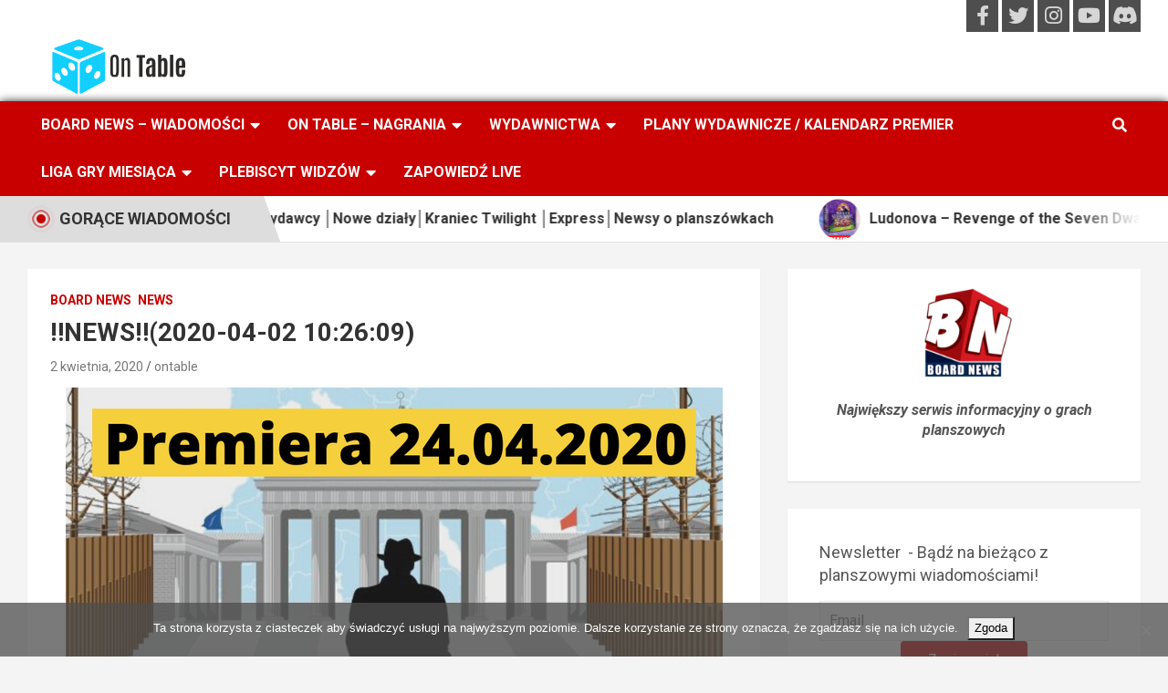

--- FILE ---
content_type: text/html; charset=UTF-8
request_url: https://ontable.pl/%EF%B8%8Fnews-2020-04-02-102609/
body_size: 25266
content:
<!doctype html>
<html lang="pl-PL">
<head>
	<meta charset="UTF-8">
	<meta name="viewport" content="width=device-width, initial-scale=1, shrink-to-fit=no">
	<link rel="stylesheet" media="print" onload="this.onload=null;this.media='all';" id="ao_optimized_gfonts" href="https://fonts.googleapis.com/css?family=Open+Sans%3A300%2C400%2C500%2C600%2C700%2C800%7CRoboto%3A100%2C300%2C300i%2C400%2C400i%2C500%2C500i%2C700%2C700i&amp;display=swap"><link rel="profile" href="https://gmpg.org/xfn/11">

	<meta name='robots' content='index, follow, max-image-preview:large, max-snippet:-1, max-video-preview:-1' />
	<style>img:is([sizes="auto" i], [sizes^="auto," i]) { contain-intrinsic-size: 3000px 1500px }</style>
	
	<!-- This site is optimized with the Yoast SEO plugin v25.7 - https://yoast.com/wordpress/plugins/seo/ -->
	<title>‼️NEWS‼(2020-04-02 10:26:09) - On Table</title>
	<link rel="canonical" href="https://ontable.pl/️news-2020-04-02-102609/" />
	<meta property="og:locale" content="pl_PL" />
	<meta property="og:type" content="article" />
	<meta property="og:title" content="‼️NEWS‼(2020-04-02 10:26:09) - On Table" />
	<meta property="og:description" content="‼️NEWS‼️ Wydawnictwo PHALANX ogłosiło właśnie datę premiery dodatku do gry Zimna Wojna! Godzina Zero będzie miała swoją premierę 24 kwietnia! ⭐️Bierzecie?⭐️ Godzinę Zero dostaniecie tutaj: https://bit.ly/2UEzhg9 ~Kuba Link do wiadomości na fanpage BOARD NEWS na Facebooku" />
	<meta property="og:url" content="https://ontable.pl/️news-2020-04-02-102609/" />
	<meta property="og:site_name" content="On Table" />
	<meta property="article:publisher" content="https://www.facebook.com/ontablenews/" />
	<meta property="article:published_time" content="2020-04-02T08:26:09+00:00" />
	<meta property="article:modified_time" content="2023-01-24T10:28:30+00:00" />
	<meta property="og:image" content="https://ontable.pl/wp-content/uploads/2022/12/193868181507781_546620719565857.png" />
	<meta property="og:image:width" content="720" />
	<meta property="og:image:height" content="604" />
	<meta property="og:image:type" content="image/png" />
	<meta name="author" content="ontable" />
	<meta name="twitter:card" content="summary_large_image" />
	<meta name="twitter:label1" content="Napisane przez" />
	<meta name="twitter:data1" content="ontable" />
	<script type="application/ld+json" class="yoast-schema-graph">{"@context":"https://schema.org","@graph":[{"@type":"Article","@id":"https://ontable.pl/%ef%b8%8fnews-2020-04-02-102609/#article","isPartOf":{"@id":"https://ontable.pl/%ef%b8%8fnews-2020-04-02-102609/"},"author":{"name":"ontable","@id":"https://ontable.pl/#/schema/person/718fc78b10ed58f5dbe96b459829ea1e"},"headline":"‼️NEWS‼(2020-04-02 10:26:09)","datePublished":"2020-04-02T08:26:09+00:00","dateModified":"2023-01-24T10:28:30+00:00","mainEntityOfPage":{"@id":"https://ontable.pl/%ef%b8%8fnews-2020-04-02-102609/"},"wordCount":48,"commentCount":0,"publisher":{"@id":"https://ontable.pl/#organization"},"image":{"@id":"https://ontable.pl/%ef%b8%8fnews-2020-04-02-102609/#primaryimage"},"thumbnailUrl":"https://ontable.pl/wp-content/uploads/2022/12/193868181507781_546620719565857.png","articleSection":["Board News","NEWS"],"inLanguage":"pl-PL","potentialAction":[{"@type":"CommentAction","name":"Comment","target":["https://ontable.pl/%ef%b8%8fnews-2020-04-02-102609/#respond"]}]},{"@type":"WebPage","@id":"https://ontable.pl/%ef%b8%8fnews-2020-04-02-102609/","url":"https://ontable.pl/%ef%b8%8fnews-2020-04-02-102609/","name":"‼️NEWS‼(2020-04-02 10:26:09) - On Table","isPartOf":{"@id":"https://ontable.pl/#website"},"primaryImageOfPage":{"@id":"https://ontable.pl/%ef%b8%8fnews-2020-04-02-102609/#primaryimage"},"image":{"@id":"https://ontable.pl/%ef%b8%8fnews-2020-04-02-102609/#primaryimage"},"thumbnailUrl":"https://ontable.pl/wp-content/uploads/2022/12/193868181507781_546620719565857.png","datePublished":"2020-04-02T08:26:09+00:00","dateModified":"2023-01-24T10:28:30+00:00","breadcrumb":{"@id":"https://ontable.pl/%ef%b8%8fnews-2020-04-02-102609/#breadcrumb"},"inLanguage":"pl-PL","potentialAction":[{"@type":"ReadAction","target":["https://ontable.pl/%ef%b8%8fnews-2020-04-02-102609/"]}]},{"@type":"ImageObject","inLanguage":"pl-PL","@id":"https://ontable.pl/%ef%b8%8fnews-2020-04-02-102609/#primaryimage","url":"https://ontable.pl/wp-content/uploads/2022/12/193868181507781_546620719565857.png","contentUrl":"https://ontable.pl/wp-content/uploads/2022/12/193868181507781_546620719565857.png","width":720,"height":604},{"@type":"BreadcrumbList","@id":"https://ontable.pl/%ef%b8%8fnews-2020-04-02-102609/#breadcrumb","itemListElement":[{"@type":"ListItem","position":1,"name":"Strona główna","item":"https://ontable.pl/"},{"@type":"ListItem","position":2,"name":"Blog","item":"https://ontable.pl/blog/"},{"@type":"ListItem","position":3,"name":"‼️NEWS‼(2020-04-02 10:26:09)"}]},{"@type":"WebSite","@id":"https://ontable.pl/#website","url":"https://ontable.pl/","name":"BoardNews","description":"Board News - Newsy, wydarzenia, zapowiedzi, polskie kampanie crowdfundingowe, dział gier rodzinnych i dla dzieci i Kickstarter.Strefa RPG","publisher":{"@id":"https://ontable.pl/#organization"},"potentialAction":[{"@type":"SearchAction","target":{"@type":"EntryPoint","urlTemplate":"https://ontable.pl/?s={search_term_string}"},"query-input":{"@type":"PropertyValueSpecification","valueRequired":true,"valueName":"search_term_string"}}],"inLanguage":"pl-PL"},{"@type":"Organization","@id":"https://ontable.pl/#organization","name":"Ontable.pl","url":"https://ontable.pl/","logo":{"@type":"ImageObject","inLanguage":"pl-PL","@id":"https://ontable.pl/#/schema/logo/image/","url":"https://ontable.pl/wp-content/uploads/2019/04/ontboard-e1557954861601.png","contentUrl":"https://ontable.pl/wp-content/uploads/2019/04/ontboard-e1557954861601.png","width":250,"height":250,"caption":"Ontable.pl"},"image":{"@id":"https://ontable.pl/#/schema/logo/image/"},"sameAs":["https://www.facebook.com/ontablenews/"]},{"@type":"Person","@id":"https://ontable.pl/#/schema/person/718fc78b10ed58f5dbe96b459829ea1e","name":"ontable","image":{"@type":"ImageObject","inLanguage":"pl-PL","@id":"https://ontable.pl/#/schema/person/image/","url":"https://secure.gravatar.com/avatar/cd497f276221824300f01a2587b3269ca90098b0d43f7e6ea6ccb1af32550d99?s=96&r=g","contentUrl":"https://secure.gravatar.com/avatar/cd497f276221824300f01a2587b3269ca90098b0d43f7e6ea6ccb1af32550d99?s=96&r=g","caption":"ontable"},"url":"https://ontable.pl/author/ontable/"}]}</script>
	<!-- / Yoast SEO plugin. -->


<link rel='dns-prefetch' href='//cdn.jsdelivr.net' />
<link rel='dns-prefetch' href='//www.googletagmanager.com' />
<link href='https://fonts.gstatic.com' crossorigin='anonymous' rel='preconnect' />
<link rel="alternate" type="application/rss+xml" title="On Table &raquo; Kanał z wpisami" href="https://ontable.pl/feed/" />
<link rel="alternate" type="application/rss+xml" title="On Table &raquo; Kanał z komentarzami" href="https://ontable.pl/comments/feed/" />
<link rel="alternate" type="application/rss+xml" title="On Table &raquo; ‼️NEWS‼(2020-04-02 10:26:09) Kanał z komentarzami" href="https://ontable.pl/%ef%b8%8fnews-2020-04-02-102609/feed/" />
<script type="text/javascript">
/* <![CDATA[ */
window._wpemojiSettings = {"baseUrl":"https:\/\/s.w.org\/images\/core\/emoji\/16.0.1\/72x72\/","ext":".png","svgUrl":"https:\/\/s.w.org\/images\/core\/emoji\/16.0.1\/svg\/","svgExt":".svg","source":{"concatemoji":"https:\/\/ontable.pl\/wp-includes\/js\/wp-emoji-release.min.js?ver=6.8.3"}};
/*! This file is auto-generated */
!function(s,n){var o,i,e;function c(e){try{var t={supportTests:e,timestamp:(new Date).valueOf()};sessionStorage.setItem(o,JSON.stringify(t))}catch(e){}}function p(e,t,n){e.clearRect(0,0,e.canvas.width,e.canvas.height),e.fillText(t,0,0);var t=new Uint32Array(e.getImageData(0,0,e.canvas.width,e.canvas.height).data),a=(e.clearRect(0,0,e.canvas.width,e.canvas.height),e.fillText(n,0,0),new Uint32Array(e.getImageData(0,0,e.canvas.width,e.canvas.height).data));return t.every(function(e,t){return e===a[t]})}function u(e,t){e.clearRect(0,0,e.canvas.width,e.canvas.height),e.fillText(t,0,0);for(var n=e.getImageData(16,16,1,1),a=0;a<n.data.length;a++)if(0!==n.data[a])return!1;return!0}function f(e,t,n,a){switch(t){case"flag":return n(e,"\ud83c\udff3\ufe0f\u200d\u26a7\ufe0f","\ud83c\udff3\ufe0f\u200b\u26a7\ufe0f")?!1:!n(e,"\ud83c\udde8\ud83c\uddf6","\ud83c\udde8\u200b\ud83c\uddf6")&&!n(e,"\ud83c\udff4\udb40\udc67\udb40\udc62\udb40\udc65\udb40\udc6e\udb40\udc67\udb40\udc7f","\ud83c\udff4\u200b\udb40\udc67\u200b\udb40\udc62\u200b\udb40\udc65\u200b\udb40\udc6e\u200b\udb40\udc67\u200b\udb40\udc7f");case"emoji":return!a(e,"\ud83e\udedf")}return!1}function g(e,t,n,a){var r="undefined"!=typeof WorkerGlobalScope&&self instanceof WorkerGlobalScope?new OffscreenCanvas(300,150):s.createElement("canvas"),o=r.getContext("2d",{willReadFrequently:!0}),i=(o.textBaseline="top",o.font="600 32px Arial",{});return e.forEach(function(e){i[e]=t(o,e,n,a)}),i}function t(e){var t=s.createElement("script");t.src=e,t.defer=!0,s.head.appendChild(t)}"undefined"!=typeof Promise&&(o="wpEmojiSettingsSupports",i=["flag","emoji"],n.supports={everything:!0,everythingExceptFlag:!0},e=new Promise(function(e){s.addEventListener("DOMContentLoaded",e,{once:!0})}),new Promise(function(t){var n=function(){try{var e=JSON.parse(sessionStorage.getItem(o));if("object"==typeof e&&"number"==typeof e.timestamp&&(new Date).valueOf()<e.timestamp+604800&&"object"==typeof e.supportTests)return e.supportTests}catch(e){}return null}();if(!n){if("undefined"!=typeof Worker&&"undefined"!=typeof OffscreenCanvas&&"undefined"!=typeof URL&&URL.createObjectURL&&"undefined"!=typeof Blob)try{var e="postMessage("+g.toString()+"("+[JSON.stringify(i),f.toString(),p.toString(),u.toString()].join(",")+"));",a=new Blob([e],{type:"text/javascript"}),r=new Worker(URL.createObjectURL(a),{name:"wpTestEmojiSupports"});return void(r.onmessage=function(e){c(n=e.data),r.terminate(),t(n)})}catch(e){}c(n=g(i,f,p,u))}t(n)}).then(function(e){for(var t in e)n.supports[t]=e[t],n.supports.everything=n.supports.everything&&n.supports[t],"flag"!==t&&(n.supports.everythingExceptFlag=n.supports.everythingExceptFlag&&n.supports[t]);n.supports.everythingExceptFlag=n.supports.everythingExceptFlag&&!n.supports.flag,n.DOMReady=!1,n.readyCallback=function(){n.DOMReady=!0}}).then(function(){return e}).then(function(){var e;n.supports.everything||(n.readyCallback(),(e=n.source||{}).concatemoji?t(e.concatemoji):e.wpemoji&&e.twemoji&&(t(e.twemoji),t(e.wpemoji)))}))}((window,document),window._wpemojiSettings);
/* ]]> */
</script>

<link rel='stylesheet' id='twb-global-css' href='https://ontable.pl/wp-content/plugins/wd-facebook-feed/booster/assets/css/global.css?ver=1.0.0' type='text/css' media='all' />
<style id='wp-emoji-styles-inline-css' type='text/css'>

	img.wp-smiley, img.emoji {
		display: inline !important;
		border: none !important;
		box-shadow: none !important;
		height: 1em !important;
		width: 1em !important;
		margin: 0 0.07em !important;
		vertical-align: -0.1em !important;
		background: none !important;
		padding: 0 !important;
	}
</style>
<link rel='stylesheet' id='wp-block-library-css' href='https://ontable.pl/wp-includes/css/dist/block-library/style.min.css?ver=6.8.3' type='text/css' media='all' />
<style id='classic-theme-styles-inline-css' type='text/css'>
/*! This file is auto-generated */
.wp-block-button__link{color:#fff;background-color:#32373c;border-radius:9999px;box-shadow:none;text-decoration:none;padding:calc(.667em + 2px) calc(1.333em + 2px);font-size:1.125em}.wp-block-file__button{background:#32373c;color:#fff;text-decoration:none}
</style>
<style id='global-styles-inline-css' type='text/css'>
:root{--wp--preset--aspect-ratio--square: 1;--wp--preset--aspect-ratio--4-3: 4/3;--wp--preset--aspect-ratio--3-4: 3/4;--wp--preset--aspect-ratio--3-2: 3/2;--wp--preset--aspect-ratio--2-3: 2/3;--wp--preset--aspect-ratio--16-9: 16/9;--wp--preset--aspect-ratio--9-16: 9/16;--wp--preset--color--black: #000000;--wp--preset--color--cyan-bluish-gray: #abb8c3;--wp--preset--color--white: #ffffff;--wp--preset--color--pale-pink: #f78da7;--wp--preset--color--vivid-red: #cf2e2e;--wp--preset--color--luminous-vivid-orange: #ff6900;--wp--preset--color--luminous-vivid-amber: #fcb900;--wp--preset--color--light-green-cyan: #7bdcb5;--wp--preset--color--vivid-green-cyan: #00d084;--wp--preset--color--pale-cyan-blue: #8ed1fc;--wp--preset--color--vivid-cyan-blue: #0693e3;--wp--preset--color--vivid-purple: #9b51e0;--wp--preset--gradient--vivid-cyan-blue-to-vivid-purple: linear-gradient(135deg,rgba(6,147,227,1) 0%,rgb(155,81,224) 100%);--wp--preset--gradient--light-green-cyan-to-vivid-green-cyan: linear-gradient(135deg,rgb(122,220,180) 0%,rgb(0,208,130) 100%);--wp--preset--gradient--luminous-vivid-amber-to-luminous-vivid-orange: linear-gradient(135deg,rgba(252,185,0,1) 0%,rgba(255,105,0,1) 100%);--wp--preset--gradient--luminous-vivid-orange-to-vivid-red: linear-gradient(135deg,rgba(255,105,0,1) 0%,rgb(207,46,46) 100%);--wp--preset--gradient--very-light-gray-to-cyan-bluish-gray: linear-gradient(135deg,rgb(238,238,238) 0%,rgb(169,184,195) 100%);--wp--preset--gradient--cool-to-warm-spectrum: linear-gradient(135deg,rgb(74,234,220) 0%,rgb(151,120,209) 20%,rgb(207,42,186) 40%,rgb(238,44,130) 60%,rgb(251,105,98) 80%,rgb(254,248,76) 100%);--wp--preset--gradient--blush-light-purple: linear-gradient(135deg,rgb(255,206,236) 0%,rgb(152,150,240) 100%);--wp--preset--gradient--blush-bordeaux: linear-gradient(135deg,rgb(254,205,165) 0%,rgb(254,45,45) 50%,rgb(107,0,62) 100%);--wp--preset--gradient--luminous-dusk: linear-gradient(135deg,rgb(255,203,112) 0%,rgb(199,81,192) 50%,rgb(65,88,208) 100%);--wp--preset--gradient--pale-ocean: linear-gradient(135deg,rgb(255,245,203) 0%,rgb(182,227,212) 50%,rgb(51,167,181) 100%);--wp--preset--gradient--electric-grass: linear-gradient(135deg,rgb(202,248,128) 0%,rgb(113,206,126) 100%);--wp--preset--gradient--midnight: linear-gradient(135deg,rgb(2,3,129) 0%,rgb(40,116,252) 100%);--wp--preset--font-size--small: 13px;--wp--preset--font-size--medium: 20px;--wp--preset--font-size--large: 36px;--wp--preset--font-size--x-large: 42px;--wp--preset--spacing--20: 0.44rem;--wp--preset--spacing--30: 0.67rem;--wp--preset--spacing--40: 1rem;--wp--preset--spacing--50: 1.5rem;--wp--preset--spacing--60: 2.25rem;--wp--preset--spacing--70: 3.38rem;--wp--preset--spacing--80: 5.06rem;--wp--preset--shadow--natural: 6px 6px 9px rgba(0, 0, 0, 0.2);--wp--preset--shadow--deep: 12px 12px 50px rgba(0, 0, 0, 0.4);--wp--preset--shadow--sharp: 6px 6px 0px rgba(0, 0, 0, 0.2);--wp--preset--shadow--outlined: 6px 6px 0px -3px rgba(255, 255, 255, 1), 6px 6px rgba(0, 0, 0, 1);--wp--preset--shadow--crisp: 6px 6px 0px rgba(0, 0, 0, 1);}:where(.is-layout-flex){gap: 0.5em;}:where(.is-layout-grid){gap: 0.5em;}body .is-layout-flex{display: flex;}.is-layout-flex{flex-wrap: wrap;align-items: center;}.is-layout-flex > :is(*, div){margin: 0;}body .is-layout-grid{display: grid;}.is-layout-grid > :is(*, div){margin: 0;}:where(.wp-block-columns.is-layout-flex){gap: 2em;}:where(.wp-block-columns.is-layout-grid){gap: 2em;}:where(.wp-block-post-template.is-layout-flex){gap: 1.25em;}:where(.wp-block-post-template.is-layout-grid){gap: 1.25em;}.has-black-color{color: var(--wp--preset--color--black) !important;}.has-cyan-bluish-gray-color{color: var(--wp--preset--color--cyan-bluish-gray) !important;}.has-white-color{color: var(--wp--preset--color--white) !important;}.has-pale-pink-color{color: var(--wp--preset--color--pale-pink) !important;}.has-vivid-red-color{color: var(--wp--preset--color--vivid-red) !important;}.has-luminous-vivid-orange-color{color: var(--wp--preset--color--luminous-vivid-orange) !important;}.has-luminous-vivid-amber-color{color: var(--wp--preset--color--luminous-vivid-amber) !important;}.has-light-green-cyan-color{color: var(--wp--preset--color--light-green-cyan) !important;}.has-vivid-green-cyan-color{color: var(--wp--preset--color--vivid-green-cyan) !important;}.has-pale-cyan-blue-color{color: var(--wp--preset--color--pale-cyan-blue) !important;}.has-vivid-cyan-blue-color{color: var(--wp--preset--color--vivid-cyan-blue) !important;}.has-vivid-purple-color{color: var(--wp--preset--color--vivid-purple) !important;}.has-black-background-color{background-color: var(--wp--preset--color--black) !important;}.has-cyan-bluish-gray-background-color{background-color: var(--wp--preset--color--cyan-bluish-gray) !important;}.has-white-background-color{background-color: var(--wp--preset--color--white) !important;}.has-pale-pink-background-color{background-color: var(--wp--preset--color--pale-pink) !important;}.has-vivid-red-background-color{background-color: var(--wp--preset--color--vivid-red) !important;}.has-luminous-vivid-orange-background-color{background-color: var(--wp--preset--color--luminous-vivid-orange) !important;}.has-luminous-vivid-amber-background-color{background-color: var(--wp--preset--color--luminous-vivid-amber) !important;}.has-light-green-cyan-background-color{background-color: var(--wp--preset--color--light-green-cyan) !important;}.has-vivid-green-cyan-background-color{background-color: var(--wp--preset--color--vivid-green-cyan) !important;}.has-pale-cyan-blue-background-color{background-color: var(--wp--preset--color--pale-cyan-blue) !important;}.has-vivid-cyan-blue-background-color{background-color: var(--wp--preset--color--vivid-cyan-blue) !important;}.has-vivid-purple-background-color{background-color: var(--wp--preset--color--vivid-purple) !important;}.has-black-border-color{border-color: var(--wp--preset--color--black) !important;}.has-cyan-bluish-gray-border-color{border-color: var(--wp--preset--color--cyan-bluish-gray) !important;}.has-white-border-color{border-color: var(--wp--preset--color--white) !important;}.has-pale-pink-border-color{border-color: var(--wp--preset--color--pale-pink) !important;}.has-vivid-red-border-color{border-color: var(--wp--preset--color--vivid-red) !important;}.has-luminous-vivid-orange-border-color{border-color: var(--wp--preset--color--luminous-vivid-orange) !important;}.has-luminous-vivid-amber-border-color{border-color: var(--wp--preset--color--luminous-vivid-amber) !important;}.has-light-green-cyan-border-color{border-color: var(--wp--preset--color--light-green-cyan) !important;}.has-vivid-green-cyan-border-color{border-color: var(--wp--preset--color--vivid-green-cyan) !important;}.has-pale-cyan-blue-border-color{border-color: var(--wp--preset--color--pale-cyan-blue) !important;}.has-vivid-cyan-blue-border-color{border-color: var(--wp--preset--color--vivid-cyan-blue) !important;}.has-vivid-purple-border-color{border-color: var(--wp--preset--color--vivid-purple) !important;}.has-vivid-cyan-blue-to-vivid-purple-gradient-background{background: var(--wp--preset--gradient--vivid-cyan-blue-to-vivid-purple) !important;}.has-light-green-cyan-to-vivid-green-cyan-gradient-background{background: var(--wp--preset--gradient--light-green-cyan-to-vivid-green-cyan) !important;}.has-luminous-vivid-amber-to-luminous-vivid-orange-gradient-background{background: var(--wp--preset--gradient--luminous-vivid-amber-to-luminous-vivid-orange) !important;}.has-luminous-vivid-orange-to-vivid-red-gradient-background{background: var(--wp--preset--gradient--luminous-vivid-orange-to-vivid-red) !important;}.has-very-light-gray-to-cyan-bluish-gray-gradient-background{background: var(--wp--preset--gradient--very-light-gray-to-cyan-bluish-gray) !important;}.has-cool-to-warm-spectrum-gradient-background{background: var(--wp--preset--gradient--cool-to-warm-spectrum) !important;}.has-blush-light-purple-gradient-background{background: var(--wp--preset--gradient--blush-light-purple) !important;}.has-blush-bordeaux-gradient-background{background: var(--wp--preset--gradient--blush-bordeaux) !important;}.has-luminous-dusk-gradient-background{background: var(--wp--preset--gradient--luminous-dusk) !important;}.has-pale-ocean-gradient-background{background: var(--wp--preset--gradient--pale-ocean) !important;}.has-electric-grass-gradient-background{background: var(--wp--preset--gradient--electric-grass) !important;}.has-midnight-gradient-background{background: var(--wp--preset--gradient--midnight) !important;}.has-small-font-size{font-size: var(--wp--preset--font-size--small) !important;}.has-medium-font-size{font-size: var(--wp--preset--font-size--medium) !important;}.has-large-font-size{font-size: var(--wp--preset--font-size--large) !important;}.has-x-large-font-size{font-size: var(--wp--preset--font-size--x-large) !important;}
:where(.wp-block-post-template.is-layout-flex){gap: 1.25em;}:where(.wp-block-post-template.is-layout-grid){gap: 1.25em;}
:where(.wp-block-columns.is-layout-flex){gap: 2em;}:where(.wp-block-columns.is-layout-grid){gap: 2em;}
:root :where(.wp-block-pullquote){font-size: 1.5em;line-height: 1.6;}
</style>
<link rel='stylesheet' id='competitions-css' href='https://ontable.pl/wp-content/plugins/competitions/public/css/competitions-public.css?ver=1.0.11' type='text/css' media='all' />
<link rel='stylesheet' id='contact-form-7-css' href='https://ontable.pl/wp-content/plugins/contact-form-7/includes/css/styles.css?ver=6.1.4' type='text/css' media='all' />
<link rel='stylesheet' id='cookie-notice-front-css' href='https://ontable.pl/wp-content/plugins/cookie-notice/css/front.min.css?ver=2.5.11' type='text/css' media='all' />
<link rel='stylesheet' id='select2-css' href='https://cdn.jsdelivr.net/npm/select2@4.1.0-rc.0/dist/css/select2.min.css?ver=1.0.12' type='text/css' media='all' />
<link rel='stylesheet' id='custom-ninja-forms-bgg-field-css' href='https://ontable.pl/wp-content/plugins/custom-ninja-forms-bgg-field/public/css/custom-ninja-forms-bgg-field-public.css?ver=1.0.12' type='text/css' media='all' />
<link rel='stylesheet' id='foobox-free-min-css' href='https://ontable.pl/wp-content/plugins/foobox-image-lightbox/free/css/foobox.free.min.css?ver=2.7.35' type='text/css' media='all' />
<link rel='stylesheet' id='patronite-integration-css' href='https://ontable.pl/wp-content/plugins/patronite-integration/public/css/patronite-integration-public.css?ver=1.38' type='text/css' media='all' />
<link rel='stylesheet' id='ffwd_frontend-css' href='https://ontable.pl/wp-content/plugins/wd-facebook-feed/css/ffwd_frontend.css?ver=1.2.7' type='text/css' media='all' />
<link rel='stylesheet' id='ffwd_fonts-css' href='https://ontable.pl/wp-content/plugins/wd-facebook-feed/css/fonts.css?ver=1.2.7' type='text/css' media='all' />
<link rel='stylesheet' id='ffwd_mCustomScrollbar-css' href='https://ontable.pl/wp-content/plugins/wd-facebook-feed/css/jquery.mCustomScrollbar.css?ver=1.2.7' type='text/css' media='all' />
<link rel='stylesheet' id='bootstrap-style-css' href='https://ontable.pl/wp-content/themes/newscard/assets/library/bootstrap/css/bootstrap.min.css?ver=4.0.0' type='text/css' media='all' />
<link rel='stylesheet' id='font-awesome-style-css' href='https://ontable.pl/wp-content/themes/newscard/assets/library/font-awesome/css/font-awesome.css?ver=6.8.3' type='text/css' media='all' />

<link rel='stylesheet' id='newscard-style-css' href='https://ontable.pl/wp-content/themes/newscard/style.css?ver=6.8.3' type='text/css' media='all' />
<script type="text/javascript" src="https://ontable.pl/wp-includes/js/jquery/jquery.min.js?ver=3.7.1" id="jquery-core-js"></script>
<script type="text/javascript" src="https://ontable.pl/wp-includes/js/jquery/jquery-migrate.min.js?ver=3.4.1" id="jquery-migrate-js"></script>
<script type="text/javascript" src="https://ontable.pl/wp-content/plugins/wd-facebook-feed/booster/assets/js/circle-progress.js?ver=1.2.2" id="twb-circle-js"></script>
<script type="text/javascript" id="twb-global-js-extra">
/* <![CDATA[ */
var twb = {"nonce":"a78a39947b","ajax_url":"https:\/\/ontable.pl\/wp-admin\/admin-ajax.php","plugin_url":"https:\/\/ontable.pl\/wp-content\/plugins\/wd-facebook-feed\/booster","href":"https:\/\/ontable.pl\/wp-admin\/admin.php?page=twb_facebook-feed"};
var twb = {"nonce":"a78a39947b","ajax_url":"https:\/\/ontable.pl\/wp-admin\/admin-ajax.php","plugin_url":"https:\/\/ontable.pl\/wp-content\/plugins\/wd-facebook-feed\/booster","href":"https:\/\/ontable.pl\/wp-admin\/admin.php?page=twb_facebook-feed"};
/* ]]> */
</script>
<script type="text/javascript" src="https://ontable.pl/wp-content/plugins/wd-facebook-feed/booster/assets/js/global.js?ver=1.0.0" id="twb-global-js"></script>
<script type="text/javascript" id="cookie-notice-front-js-before">
/* <![CDATA[ */
var cnArgs = {"ajaxUrl":"https:\/\/ontable.pl\/wp-admin\/admin-ajax.php","nonce":"2bfbb63146","hideEffect":"fade","position":"bottom","onScroll":false,"onScrollOffset":100,"onClick":false,"cookieName":"cookie_notice_accepted","cookieTime":2592000,"cookieTimeRejected":2592000,"globalCookie":false,"redirection":false,"cache":false,"revokeCookies":false,"revokeCookiesOpt":"automatic"};
/* ]]> */
</script>
<script type="text/javascript" src="https://ontable.pl/wp-content/plugins/cookie-notice/js/front.min.js?ver=2.5.11" id="cookie-notice-front-js"></script>
<script type="text/javascript" id="ffwd_cache-js-extra">
/* <![CDATA[ */
var ffwd_cache = {"ajax_url":"https:\/\/ontable.pl\/wp-admin\/admin-ajax.php","update_data":"[]","need_update":"false"};
/* ]]> */
</script>
<script type="text/javascript" src="https://ontable.pl/wp-content/plugins/wd-facebook-feed/js/ffwd_cache.js?ver=1.2.7" id="ffwd_cache-js"></script>
<script type="text/javascript" id="ffwd_frontend-js-extra">
/* <![CDATA[ */
var ffwd_frontend_text = {"comment_reply":"Reply","view":"View","more_comments":"more comments","year":"year","years":"years","hour":"hour","hours":"hours","months":"months","month":"month","weeks":"weeks","week":"week","days":"days","day":"day","minutes":"minutes","minute":"minute","seconds":"seconds","second":"second","ago":"ago","ajax_url":"https:\/\/ontable.pl\/wp-admin\/admin-ajax.php","and":"and","others":"others"};
/* ]]> */
</script>
<script type="text/javascript" src="https://ontable.pl/wp-content/plugins/wd-facebook-feed/js/ffwd_frontend.js?ver=1.2.7" id="ffwd_frontend-js"></script>
<script type="text/javascript" src="https://ontable.pl/wp-content/plugins/wd-facebook-feed/js/jquery.mobile.js?ver=1.2.7" id="ffwd_jquery_mobile-js"></script>
<script type="text/javascript" src="https://ontable.pl/wp-content/plugins/wd-facebook-feed/js/jquery.mCustomScrollbar.concat.min.js?ver=1.2.7" id="ffwd_mCustomScrollbar-js"></script>
<script type="text/javascript" src="https://ontable.pl/wp-content/plugins/wd-facebook-feed/js/jquery.fullscreen-0.4.1.js?ver=0.4.1" id="jquery-fullscreen-js"></script>
<script type="text/javascript" id="ffwd_gallery_box-js-extra">
/* <![CDATA[ */
var ffwd_objectL10n = {"ffwd_field_required":"field is required.","ffwd_mail_validation":"This is not a valid email address.","ffwd_search_result":"There are no images matching your search."};
/* ]]> */
</script>
<script type="text/javascript" src="https://ontable.pl/wp-content/plugins/wd-facebook-feed/js/ffwd_gallery_box.js?ver=1.2.7" id="ffwd_gallery_box-js"></script>
<!--[if lt IE 9]>
<script type="text/javascript" src="https://ontable.pl/wp-content/themes/newscard/assets/js/html5.js?ver=3.7.3" id="html5-js"></script>
<![endif]-->
<script type="text/javascript" id="foobox-free-min-js-before">
/* <![CDATA[ */
/* Run FooBox FREE (v2.7.35) */
var FOOBOX = window.FOOBOX = {
	ready: true,
	disableOthers: false,
	o: {wordpress: { enabled: true }, countMessage:'image %index of %total', captions: { dataTitle: ["captionTitle","title"], dataDesc: ["captionDesc","description"] }, rel: '', excludes:'.fbx-link,.nofoobox,.nolightbox,a[href*="pinterest.com/pin/create/button/"]', affiliate : { enabled: false }},
	selectors: [
		".gallery", ".wp-block-gallery", ".wp-caption", ".wp-block-image", "a:has(img[class*=wp-image-])", ".foobox"
	],
	pre: function( $ ){
		// Custom JavaScript (Pre)
		
	},
	post: function( $ ){
		// Custom JavaScript (Post)
		
		// Custom Captions Code
		
	},
	custom: function( $ ){
		// Custom Extra JS
		
	}
};
/* ]]> */
</script>
<script type="text/javascript" src="https://ontable.pl/wp-content/plugins/foobox-image-lightbox/free/js/foobox.free.min.js?ver=2.7.35" id="foobox-free-min-js"></script>
<link rel="https://api.w.org/" href="https://ontable.pl/wp-json/" /><link rel="alternate" title="JSON" type="application/json" href="https://ontable.pl/wp-json/wp/v2/posts/50579" /><link rel="EditURI" type="application/rsd+xml" title="RSD" href="https://ontable.pl/xmlrpc.php?rsd" />
<meta name="generator" content="WordPress 6.8.3" />
<link rel='shortlink' href='https://ontable.pl/?p=50579' />
<link rel="alternate" title="oEmbed (JSON)" type="application/json+oembed" href="https://ontable.pl/wp-json/oembed/1.0/embed?url=https%3A%2F%2Fontable.pl%2F%25ef%25b8%258fnews-2020-04-02-102609%2F" />
<link rel="alternate" title="oEmbed (XML)" type="text/xml+oembed" href="https://ontable.pl/wp-json/oembed/1.0/embed?url=https%3A%2F%2Fontable.pl%2F%25ef%25b8%258fnews-2020-04-02-102609%2F&#038;format=xml" />
<meta name="generator" content="Site Kit by Google 1.171.0" /><!-- Analytics by WP Statistics - https://wp-statistics.com -->
<link rel="pingback" href="https://ontable.pl/xmlrpc.php">		<style type="text/css">
					.site-title,
			.site-description {
				position: absolute;
				clip: rect(1px, 1px, 1px, 1px);
			}
				</style>
		<style>[data-type='title'] img{ display:none!important }</style><link rel="icon" href="https://ontable.pl/wp-content/uploads/2019/05/cropped-logo-1-32x32.png" sizes="32x32" />
<link rel="icon" href="https://ontable.pl/wp-content/uploads/2019/05/cropped-logo-1-192x192.png" sizes="192x192" />
<link rel="apple-touch-icon" href="https://ontable.pl/wp-content/uploads/2019/05/cropped-logo-1-180x180.png" />
<meta name="msapplication-TileImage" content="https://ontable.pl/wp-content/uploads/2019/05/cropped-logo-1-270x270.png" />
		<style type="text/css" id="wp-custom-css">
			body, input, textarea, select
{
	font-size:16px!important;
}
p{
	font-size:18px!important;
	
}
.navbar-head{
	padding-top:0px;
	padding-bottom:0px;
}
.site-branding a img{
	height:60px!important;
}
.top-stories-box .feature_image{
		height:45px;
		width:45px;
		display:inline-block;
		margin-right:10px;
		border-radius:50%;
		background-size:125%;
		background-position:center center;
	background-repeat:no-repeat;
}
.top-social-banner{
	background-color:#fff;
	width:100%;
}
.top-social-banner .container{
			display:flex;
			justify-content:flex-end;
}

.top-social-banner .social-btn{
	background-color:#4e4e4e;
	width:35px;
	height:35px;
	display:inline-block;
	color:#d6d6d6;
	font-size:22px;
	text-align:center;
	padding-top:3px
}
.filters-wrapper{
	display:flex;
	
}
.filters-wrapper .filters .filter{
	text-decoration:none;
	font-weight:bold;
	text-transform:uppercase;
	background-color: #c80000;
    color: #ffffff;
    padding: 2px 6px;
    margin-bottom: 5px;
    text-shadow: none;
	font-size:14px;
    -webkit-border-radius: 2px;
    -moz-border-radius: 2px;
    border-radius: 2px;
    margin-right: 5px;
}

.filters-wrapper .label{
	margin-right:10px;
	color:#333333;
}
.not-found-additional-wrapper>a{
	display:inline-block;
	margin-bottom:10px
}

@media screen and (min-width:992px){
.navbar-main .sub-menu{
	overflow-y:auto!important;
	max-height:550px
	
	}
	.navbar-main .sub-menu::-webkit-scrollbar {
    -webkit-appearance: none;
    width: 8px;
}
.navbar-main .sub-menu::-webkit-scrollbar-thumb {
    border-radius: 4px;
    background-color: rgba(0,0,0,.5);
    -webkit-box-shadow: 0 0 1px rgba(255,255,255,.5);
}

}
@media screen and (max-width:991px){
	.navbar-main{
		z-index:999;
	}
.navbar-main>.container{
	overflow:auto;
}
}


h2.stories-title.separator{
	border-bottom: 1px solid #c80000;
    padding-bottom: 10px;
	font-size:24px
}

.newscard-widget-horizontal-vertical-posts{
	padding-left: 7px;
  padding-right: 7px;
}
.newscard-widget-horizontal-vertical-posts .first-col .post-content{
	min-height: 280px;
}
.newscard-widget-horizontal-vertical-posts .entry-header a:after{
    background: none;
}

@media screen and (min-width:768px){
.newscard-widget-horizontal-vertical-posts .post-block .post-img-wrap{
	min-height:253px;
	    max-height: 282px;
}
	.newscard-widget-horizontal-vertical-posts .gutter-parent-14{
		height: calc(100% - 40px);
	}
	.newscard-widget-horizontal-vertical-posts .spacer{
		height:41px;
	}
}

.page-template-front-page-template #main{
	display:flex;
	flex-wrap:wrap;
	margin-left:-7px;
	margin-right:-7px;
}
.post_bottom .textwidget{
	display:flex;
	justify-content:space-between;
	align-items:center;
	flex-wrap:wrap;
}
.post_bottom .textwidget p{
	width:24%
}
@media screen and (max-width:992px){
.post_bottom .textwidget{
	flex-wrap:wrap
}
.post_bottom .textwidget p{
	width:100%
}

	
}
 .post-template-default .site-content .container,
.page-template-default:not(.woocommerce) .site-content .container{
	max-width:1740px;
}
.post .entry-content img{
	margin:0 auto;
	display:block;
}

.navbar-main{
	box-shadow:0px 1px 10px black
}
.stories-title,h2.widget-title{
	background-color:#c80000;
	color:white;
	text-shadow: 1px 1px 1px black;
	box-shadow:0px 1px 4px black
}
.stories-title a,h2.widget-title a{
	color:#fff;
}
.stories-title.old-style{
	background-color:#e4e4e4;
	text-shadow:initial;
	color:#333;
	box-shadow:initial;
	border-color:#c80000;
	border-bottom:0px
	
}
.stories-title.old-style a{
	color:#c80000;
	
}
h2.page-title.live{
	width:100%;
	padding-left:8px;
	margin-top:10px;
	margin-bottom:10px;
}
h2.widget-title.space{
	box-shadow: 1px 1px 1px black;
}
@media screen and (max-width:992px){
h2.widget-title.space{
	visibility:hidden;
	margin-top:-55px;
	}
}
@media screen and (min-width:992px){
.widget.newscard-widget-horizontal-vertical-posts.full-width-title{
	position:relative;
	padding-top:40px
}
.widget.newscard-widget-horizontal-vertical-posts.full-width-title h2.widget-title{
	position:absolute;
	top:0;
	width:100%;
	box-shadow: 1px 1px 1px black;
}

}
.widget.featured-stories{
	background-color: initial;
    box-shadow: initial;
    padding: 7px;
	margin-bottom: 10px;
    margin-top: -6px;
}
@media screen and (min-width:576px){
	.single .post-img-wrap:before,.single  .page-single-img-wrap:before{
		padding-top: 123%
	}
}
.featured-post.bg-left a{
	background-position:left center;
}
.featured-post a,.post-img-wrap a{
	background-position:left top !important;}

.nf-form-content textarea.ninja-forms-field{
	height:100px!important;
}
video.facebook{
	width:100%;
}

/* new color version */
h3.stories-title,h2.stories-title,h2.widget-title{
	background-color:#e8e8e8;
	border-left: 4px solid rgba(150, 150, 150,1);
	box-shadow:2px 2px 1px gray;
	min-height:40px;
	padding-top:7px;
	padding-bottom:7px;
}
h2.widget-title.space{
	border-left:0px;
	left:0px;
	position:relative;
	z-index:123;
	box-shadow:1px 1px 1px gray;
}
h3.stories-title a,h2.stories-title a, h2.widget-title a{
	color:#333333;
	text-shadow: none;
}

@media screen and (min-width:992px){
.widget.newscard-widget-horizontal-vertical-posts.full-width-title{
	position:relative;
  padding-top: 55px;
}
.widget.newscard-widget-horizontal-vertical-posts.full-width-title h2.widget-title{
	position:absolute;
	top:0;
	width:100%;
	box-shadow: 1px 1px 1px gray;
}
h2.stories-title.separator{
	border-bottom: none;
    padding-bottom: 10px;
	font-size:24px;
	color:#333;
	text-shadow:none;
}

}
.search-toggle,.search-form .input-group-prepend .btn-theme:before{
	font-weight:900;
}
#cookie-notice{
	background-color:rgba(78,78,78,0.75)!important;
}
.navbar-toggler:before{
	font-weight:600;
}
section.button-wrapper{
margin-bottom:30px;
display:flex;
	justify-content:space-between;
width:100%;

}
section.button-wrapper a.button{
	background-color:#E2BABA;
color:#333333;
border-width: 2px, 2px, 2px, 5px;
border-style: solid;
border-color: #C80000;
height: 55px;
	padding-top:7px;
width:calc(50% - 5px);
border-top-width: 2px;
border-right-width: 2px;
border-bottom-width: 2px;
border-left-width: 5px;
text-align:center;
	font-family: Roboto;
font-weight: 400;
font-size: 30px;
line-height: 35.16px;
letter-spacing: 0%;
box-shadow: 2px 2px 2px 0px #808080;
text-decoration:none;
}
section.button-wrapper a.button strong{
	font-weight:600;
}
@media screen and (max-width:991px){
section.button-wrapper{
margin-bottom:30px;
display:flex;
justify-content:space-between;
width:100%;
flex-wrap:wrap;
	margin-top:-10px;
}
section.button-wrapper a.button{
	width:100%;
	margin-top:10px;
	margin-bottom:10px;
}
	
}
canvas{
	min-height:400px;
}
.forminator-question.forminator-poll--question{
	font-size:20px!important;
}		</style>
		</head>

<body class="wp-singular post-template-default single single-post postid-50579 single-format-standard wp-theme-newscard theme-body cookies-not-set locale-pl-pl">

<div id="page" class="site">
	<a class="skip-link screen-reader-text" href="#content">Skip to content</a>
	
	<header id="masthead" class="site-header">
				<nav class="navbar navbar-expand-lg d-block">
			<div class="navbar-head" >
			<div class="top-social-banner">
					<div class="container">
						<div class="social-wrapper">
							<a class="social-btn" href="https://www.facebook.com/OnTablegry"><i class="fab fa-brands fa-facebook-f"></i></a>
							<a class="social-btn" href="https://twitter.com/BoardNews1"><i class="fab fa-brands fa-twitter"></i></a>
							<a class="social-btn" href="https://www.instagram.com/ontablegames/"><i class="fab fa-brands fa-instagram"></i></a>
							<a class="social-btn" href="https://www.youtube.com/@ontable"><i class="fab fa-brands fa-youtube"></i></a>
							<a class="social-btn" href="https://discord.gg/EyxVMhsSkm"><i class="fab fa-brands fa-discord"></i></a>
						</div>
					</div>
				</div>
				<div class="container">
					<div class="row navbar-head-row align-items-center">
						<div class="col-lg-4">
							<div class="site-branding navbar-brand">
		<a style="margin-left:15px" href="https://ontable.pl"><noscript><img  alt="logo OnTable" src="https://ontable.pl/wp-content/uploads/2023/01/new_logo.png"></noscript><img class="lazyload"  alt="logo OnTable" src='data:image/svg+xml,%3Csvg%20xmlns=%22http://www.w3.org/2000/svg%22%20viewBox=%220%200%20210%20140%22%3E%3C/svg%3E' data-src="https://ontable.pl/wp-content/uploads/2023/01/new_logo.png"></a>
																	<h2 class="site-title"><a href="https://ontable.pl/" rel="home">On Table</a></h2>
																	<p class="site-description">Board News &#8211; Newsy, wydarzenia, zapowiedzi, polskie kampanie crowdfundingowe, dział gier rodzinnych i dla dzieci i Kickstarter.Strefa RPG</p>
															</div><!-- .site-branding .navbar-brand -->
						</div>
											</div><!-- .row -->
				</div><!-- .container -->
			</div><!-- .navbar-head -->
			<div id="sticky-navigation-bar-sticky-wrapper" class="sticky-wrapper">
				
			<div class="navigation-bar" id="sticky-navigation-bar">
				<div class="navigation-bar-top">
					<div class="container">
						<button class="navbar-toggler menu-toggle" type="button" data-toggle="collapse" data-target="#navbarCollapse" aria-controls="navbarCollapse" aria-expanded="false" aria-label="Toggle navigation"></button>
						<span class="search-toggle"></span>
					</div><!-- .container -->
					<div class="search-bar">
						<div class="container">
							<div class="search-block off">
								<form action="https://ontable.pl/" method="get" class="search-form">
	<label class="assistive-text"> Search </label>
	<div class="input-group">
		<input type="search" value="" placeholder="Search" class="form-control s" name="s">
		<div class="input-group-prepend">
			<button class="btn btn-theme">Search</button>
		</div>
	</div>
</form><!-- .search-form -->
							</div><!-- .search-box -->
						</div><!-- .container -->
					</div><!-- .search-bar -->
				</div><!-- .navigation-bar-top -->
				<div class="navbar-main">
					<div class="container">
						<div class="collapse navbar-collapse" id="navbarCollapse">
							<div id="site-navigation" class="main-navigation nav-uppercase" role="navigation">
								<ul class="nav-menu navbar-nav d-lg-block"><li id="menu-item-669995" class="menu-item menu-item-type-taxonomy menu-item-object-category current-post-ancestor current-menu-parent current-post-parent menu-item-has-children menu-item-669995"><a href="https://ontable.pl/category/boardnews/">Board News &#8211; Wiadomości</a>
<ul class="sub-menu">
	<li id="menu-item-669996" class="menu-item menu-item-type-taxonomy menu-item-object-category menu-item-669996"><a href="https://ontable.pl/category/boardnews/bnodcinki/">Odcinki Telewizyjne</a></li>
	<li id="menu-item-669997" class="menu-item menu-item-type-taxonomy menu-item-object-category current-post-ancestor current-menu-parent current-post-parent menu-item-669997"><a href="https://ontable.pl/category/boardnews/news-boardnews/">Wiadomości</a></li>
	<li id="menu-item-669998" class="menu-item menu-item-type-taxonomy menu-item-object-category menu-item-669998"><a href="https://ontable.pl/category/boardnews/premiera-boardnews/">Premiery</a></li>
	<li id="menu-item-669999" class="menu-item menu-item-type-taxonomy menu-item-object-category menu-item-669999"><a href="https://ontable.pl/category/boardnews/przedsprzeda-boardnews/">Przedsprzedaże</a></li>
	<li id="menu-item-670000" class="menu-item menu-item-type-taxonomy menu-item-object-category menu-item-670000"><a href="https://ontable.pl/category/boardnews/plany-wydawnicze-boardnews/">Plany wydawnicze</a></li>
	<li id="menu-item-670001" class="menu-item menu-item-type-taxonomy menu-item-object-category menu-item-670001"><a href="https://ontable.pl/category/boardnews/promocje-boardnews/">️Promocje</a></li>
	<li id="menu-item-670002" class="menu-item menu-item-type-taxonomy menu-item-object-category menu-item-670002"><a href="https://ontable.pl/category/boardnews/crowdfunding-boardnews/">️Crowdfunding</a></li>
	<li id="menu-item-670003" class="menu-item menu-item-type-taxonomy menu-item-object-category menu-item-670003"><a href="https://ontable.pl/category/boardnews/foto-video-boardnews/">Foto/Wideo</a></li>
	<li id="menu-item-670004" class="menu-item menu-item-type-taxonomy menu-item-object-category menu-item-670004"><a href="https://ontable.pl/category/boardnews/ciekawostka-boardnews/">Ciekawostki</a></li>
	<li id="menu-item-670005" class="menu-item menu-item-type-taxonomy menu-item-object-category menu-item-670005"><a href="https://ontable.pl/category/boardnews/instrukcje-boardnews/">Instrukcje</a></li>
	<li id="menu-item-670006" class="menu-item menu-item-type-taxonomy menu-item-object-category menu-item-670006"><a href="https://ontable.pl/category/boardnews/wydarzenie-boardnews/">Wydarzenia</a></li>
	<li id="menu-item-670007" class="menu-item menu-item-type-taxonomy menu-item-object-category menu-item-670007"><a href="https://ontable.pl/category/boardnews/konkursy-boardnews/">Konkursy</a></li>
</ul>
</li>
<li id="menu-item-670008" class="menu-item menu-item-type-taxonomy menu-item-object-category menu-item-has-children menu-item-670008"><a href="https://ontable.pl/category/wideo/">On Table &#8211; Nagrania</a>
<ul class="sub-menu">
	<li id="menu-item-670009" class="menu-item menu-item-type-taxonomy menu-item-object-category menu-item-670009"><a href="https://ontable.pl/category/boardnews/bnodcinki/">Board News</a></li>
	<li id="menu-item-670010" class="menu-item menu-item-type-taxonomy menu-item-object-category menu-item-670010"><a href="https://ontable.pl/category/topki/">Najlepsze Gry planszowe</a></li>
	<li id="menu-item-670011" class="menu-item menu-item-type-taxonomy menu-item-object-category menu-item-670011"><a href="https://ontable.pl/category/cosnowego/">Premiery</a></li>
	<li id="menu-item-670012" class="menu-item menu-item-type-taxonomy menu-item-object-category menu-item-670012"><a href="https://ontable.pl/category/cykle/polecajka/">Polecane gry planszowe</a></li>
	<li id="menu-item-670013" class="menu-item menu-item-type-taxonomy menu-item-object-category menu-item-670013"><a href="https://ontable.pl/category/recenzje/">Recenzje</a></li>
	<li id="menu-item-670014" class="menu-item menu-item-type-taxonomy menu-item-object-category menu-item-670014"><a href="https://ontable.pl/category/zasady/">Instrukcje video do gier</a></li>
	<li id="menu-item-670015" class="menu-item menu-item-type-taxonomy menu-item-object-category menu-item-670015"><a href="https://ontable.pl/category/gameplay/">Gameplay</a></li>
	<li id="menu-item-670016" class="menu-item menu-item-type-taxonomy menu-item-object-category menu-item-670016"><a href="https://ontable.pl/category/crowdfunding/">Crowdfunding</a></li>
	<li id="menu-item-670017" class="menu-item menu-item-type-taxonomy menu-item-object-category menu-item-670017"><a href="https://ontable.pl/category/gra-miesiaca-widzow/">Gra Miesiąca Widzów</a></li>
	<li id="menu-item-670018" class="menu-item menu-item-type-taxonomy menu-item-object-category menu-item-670018"><a href="https://ontable.pl/category/live/">Na żywo [ LIVE ]</a></li>
	<li id="menu-item-670019" class="menu-item menu-item-type-taxonomy menu-item-object-post_tag menu-item-670019"><a href="https://ontable.pl/tag/nemesis/">Wszystko o NEMESIS</a></li>
</ul>
</li>
<li id="menu-item-670020" class="menu-item menu-item-type-custom menu-item-object-custom menu-item-has-children menu-item-670020"><a href="#">Wydawnictwa</a>
<ul class="sub-menu">
	<li id="menu-item-670021" class="menu-item menu-item-type-taxonomy menu-item-object-post_tag menu-item-670021"><a href="https://ontable.pl/tag/albi/">Albi Polska</a></li>
	<li id="menu-item-670022" class="menu-item menu-item-type-taxonomy menu-item-object-post_tag menu-item-670022"><a href="https://ontable.pl/tag/awakenrealms/">Awaken Realms</a></li>
	<li id="menu-item-670023" class="menu-item menu-item-type-taxonomy menu-item-object-post_tag menu-item-670023"><a href="https://ontable.pl/tag/czachagames/">Czacha Games</a></li>
	<li id="menu-item-670024" class="menu-item menu-item-type-taxonomy menu-item-object-post_tag menu-item-670024"><a href="https://ontable.pl/tag/edgardgames/">Edgard Games</a></li>
	<li id="menu-item-670025" class="menu-item menu-item-type-taxonomy menu-item-object-post_tag menu-item-670025"><a href="https://ontable.pl/tag/egmont/">Egmont</a></li>
	<li id="menu-item-670026" class="menu-item menu-item-type-taxonomy menu-item-object-post_tag menu-item-670026"><a href="https://ontable.pl/tag/foxgames/">FoxGames</a></li>
	<li id="menu-item-670027" class="menu-item menu-item-type-taxonomy menu-item-object-post_tag menu-item-670027"><a href="https://ontable.pl/tag/galakta/">Galakta</a></li>
	<li id="menu-item-670028" class="menu-item menu-item-type-taxonomy menu-item-object-post_tag menu-item-670028"><a href="https://ontable.pl/tag/gamesunplugged/">Games Unplugged</a></li>
	<li id="menu-item-670029" class="menu-item menu-item-type-taxonomy menu-item-object-post_tag menu-item-670029"><a href="https://ontable.pl/tag/granna/">Granna</a></li>
	<li id="menu-item-670030" class="menu-item menu-item-type-taxonomy menu-item-object-post_tag menu-item-670030"><a href="https://ontable.pl/tag/goonboard/">Go On Board</a></li>
	<li id="menu-item-670031" class="menu-item menu-item-type-taxonomy menu-item-object-post_tag menu-item-670031"><a href="https://ontable.pl/tag/hobbity/">Hobbity</a></li>
	<li id="menu-item-670032" class="menu-item menu-item-type-taxonomy menu-item-object-post_tag menu-item-670032"><a href="https://ontable.pl/tag/iuvigames/">IUVI games</a></li>
	<li id="menu-item-670033" class="menu-item menu-item-type-taxonomy menu-item-object-post_tag menu-item-670033"><a href="https://ontable.pl/tag/lacerta/">Lacerta</a></li>
	<li id="menu-item-670034" class="menu-item menu-item-type-taxonomy menu-item-object-post_tag menu-item-670034"><a href="https://ontable.pl/tag/luckyduckgames/">Lucky Duck Games</a></li>
	<li id="menu-item-670035" class="menu-item menu-item-type-taxonomy menu-item-object-post_tag menu-item-670035"><a href="https://ontable.pl/tag/lucrumgames/">Lucrum Games</a></li>
	<li id="menu-item-670036" class="menu-item menu-item-type-taxonomy menu-item-object-post_tag menu-item-670036"><a href="https://ontable.pl/tag/muduko/">Muduko</a></li>
	<li id="menu-item-670037" class="menu-item menu-item-type-taxonomy menu-item-object-post_tag menu-item-670037"><a href="https://ontable.pl/tag/naszaksiegarnia/">Nasza Księgarnia</a></li>
	<li id="menu-item-670038" class="menu-item menu-item-type-taxonomy menu-item-object-post_tag menu-item-670038"><a href="https://ontable.pl/tag/ogrygames/">Ogry Games</a></li>
	<li id="menu-item-670039" class="menu-item menu-item-type-taxonomy menu-item-object-post_tag menu-item-670039"><a href="https://ontable.pl/tag/phalanx/">Phalanx</a></li>
	<li id="menu-item-670040" class="menu-item menu-item-type-taxonomy menu-item-object-post_tag menu-item-670040"><a href="https://ontable.pl/tag/portalgames/">Portal Games</a></li>
	<li id="menu-item-670041" class="menu-item menu-item-type-taxonomy menu-item-object-post_tag menu-item-670041"><a href="https://ontable.pl/tag/rebel/">Rebel</a></li>
	<li id="menu-item-670042" class="menu-item menu-item-type-taxonomy menu-item-object-post_tag menu-item-670042"><a href="https://ontable.pl/tag/ravensburger/">Ravensburger</a></li>
</ul>
</li>
<li id="menu-item-670043" class="menu-item menu-item-type-post_type menu-item-object-page menu-item-670043"><a href="https://ontable.pl/plany-wydawnicze/">Plany Wydawnicze  / Kalendarz Premier</a></li>
<li id="menu-item-1189225" class="menu-item menu-item-type-post_type menu-item-object-page menu-item-has-children menu-item-1189225"><a href="https://ontable.pl/liga-gry-miesiaca/">Liga gry miesiąca</a>
<ul class="sub-menu">
	<li id="menu-item-1189235" class="menu-item menu-item-type-post_type menu-item-object-page menu-item-1189235"><a href="https://ontable.pl/liga-gry-miesiaca/wyniki-maj-2025/">Liga gry miesiąca – Wyniki Maj 2025</a></li>
	<li id="menu-item-1189236" class="menu-item menu-item-type-post_type menu-item-object-page menu-item-1189236"><a href="https://ontable.pl/liga-gry-miesiaca/wyniki-marzec-2025/">Liga gry miesiąca – Wyniki Marzec 2025</a></li>
	<li id="menu-item-1189237" class="menu-item menu-item-type-post_type menu-item-object-page menu-item-1189237"><a href="https://ontable.pl/liga-gry-miesiaca/wyniki-luty-2025/">Liga gry miesiąca – Wyniki Luty 2025</a></li>
</ul>
</li>
<li id="menu-item-670044" class="menu-item menu-item-type-custom menu-item-object-custom menu-item-has-children menu-item-670044"><a href="#">Plebiscyt Widzów</a>
<ul class="sub-menu">
	<li id="menu-item-670045" class="menu-item menu-item-type-post_type menu-item-object-page menu-item-670045"><a href="https://ontable.pl/gra-miesiaca-glosowanie/">Gra Miesiąca</a></li>
	<li id="menu-item-1189226" class="menu-item menu-item-type-post_type menu-item-object-page menu-item-1189226"><a href="https://ontable.pl/liga-gry-miesiaca/">Liga gry miesiąca</a></li>
	<li id="menu-item-670059" class="menu-item menu-item-type-post_type menu-item-object-page menu-item-670059"><a href="https://ontable.pl/konkursy/">Konkursy</a></li>
</ul>
</li>
<li id="menu-item-670047" class="menu-item menu-item-type-taxonomy menu-item-object-category menu-item-670047"><a href="https://ontable.pl/category/zapowiedz-live/">Zapowiedź Live</a></li>
</ul>							</div><!-- #site-navigation .main-navigation -->
						</div><!-- .navbar-collapse -->
						<div class="nav-search">
							<span class="search-toggle"></span>
						</div><!-- .nav-search -->
					</div><!-- .container -->
				</div><!-- .navbar-main -->
			</div><!-- .navigation-bar -->
			</div>

		</nav><!-- .navbar -->

		
			<div class="top-stories-bar">
				<div class="container">
					<div class="row top-stories-box clearfix">
						<div class="col-sm-auto">
							<div class="top-stories-label">
								<div class="top-stories-label-wrap">
									<span class="flash-icon"></span>
									<span class="label-txt">
										GORĄCE WIADOMOŚCI									</span>
								</div>
							</div>
						</div>
						<div class="col-12 col-sm top-stories-lists">
							<div class="row align-items-center">
								<div class="col">
									<div class="marquee marquee-ltr">
										<a href="https://ontable.pl/board-news-gigant-pl-%e2%94%82upadek-wydawcy-%e2%94%82nowe-dzialy%e2%94%82kraniec-twilight-%e2%94%82express%e2%94%82newsy-o-planszowkach/"><span data-bg="https://ontable.pl/wp-content/uploads/2026/02/maxresdefault_7b7wTiE-7wo.jpg" style="background-image:url(data:image/svg+xml,%3Csvg%20xmlns=%22http://www.w3.org/2000/svg%22%20viewBox=%220%200%20500%20300%22%3E%3C/svg%3E)" class="lazyload feature_image"></span>BOARD NEWS  &#8211; Gigant PL? │Upadek Wydawcy │Nowe działy│Kraniec Twilight │Express│Newsy o planszówkach</a><a href="https://ontable.pl/ludonova-revenge-of-the-seven-dwarfs/"><span data-bg="https://ontable.pl/wp-content/uploads/2026/02/193868181507781_1497994108998741.jpg" style="background-image:url(data:image/svg+xml,%3Csvg%20xmlns=%22http://www.w3.org/2000/svg%22%20viewBox=%220%200%20500%20300%22%3E%3C/svg%3E)" class="lazyload feature_image"></span>Ludonova &#8211; Revenge of the Seven Dwarfs</a><a href="https://ontable.pl/czacha-games-mycelia-amerykanskie-grzyby-2/"><span data-bg="https://ontable.pl/wp-content/uploads/2026/02/193868181507781_1497912089006943.jpg" style="background-image:url(data:image/svg+xml,%3Csvg%20xmlns=%22http://www.w3.org/2000/svg%22%20viewBox=%220%200%20500%20300%22%3E%3C/svg%3E)" class="lazyload feature_image"></span>Czacha Games – Mycelia: Amerykańskie Grzyby</a><a href="https://ontable.pl/ludonova-watson-holmes-the-lost-diaries/"><span data-bg="https://ontable.pl/wp-content/uploads/2026/02/193868181507781_1497826689015483.jpg" style="background-image:url(data:image/svg+xml,%3Csvg%20xmlns=%22http://www.w3.org/2000/svg%22%20viewBox=%220%200%20500%20300%22%3E%3C/svg%3E)" class="lazyload feature_image"></span>Ludonova  &#8211; Watson &amp; Holmes: The Lost Diaries</a><a href="https://ontable.pl/capstone-games-rising-cultures/"><span data-bg="https://ontable.pl/wp-content/uploads/2026/02/193868181507781_1497752319022920.jpg" style="background-image:url(data:image/svg+xml,%3Csvg%20xmlns=%22http://www.w3.org/2000/svg%22%20viewBox=%220%200%20500%20300%22%3E%3C/svg%3E)" class="lazyload feature_image"></span>Capstone Games &#8211; Rising Cultures</a><a href="https://ontable.pl/portal-games-cthulhu-dark-providence-6/"><span data-bg="https://ontable.pl/wp-content/uploads/2026/02/193868181507781_1497673482364137.jpg" style="background-image:url(data:image/svg+xml,%3Csvg%20xmlns=%22http://www.w3.org/2000/svg%22%20viewBox=%220%200%20500%20300%22%3E%3C/svg%3E)" class="lazyload feature_image"></span>Portal Games – Cthulhu: Dark Providence</a><a href="https://ontable.pl/ravensburger-carcassonne-labyrinth/"><span data-bg="https://ontable.pl/wp-content/uploads/2026/02/193868181507781_1497120789086073.jpg" style="background-image:url(data:image/svg+xml,%3Csvg%20xmlns=%22http://www.w3.org/2000/svg%22%20viewBox=%220%200%20500%20300%22%3E%3C/svg%3E)" class="lazyload feature_image"></span>Ravensburger &#8211; Carcassonne Labyrinth</a><a href="https://ontable.pl/days-of-wonder-ticket-to-ride-india-cyfrowo/"><span data-bg="https://ontable.pl/wp-content/uploads/2026/02/193868181507781_1497083669089785.jpg" style="background-image:url(data:image/svg+xml,%3Csvg%20xmlns=%22http://www.w3.org/2000/svg%22%20viewBox=%220%200%20500%20300%22%3E%3C/svg%3E)" class="lazyload feature_image"></span>Days of Wonder – Ticket To Ride India – Cyfrowo</a><a href="https://ontable.pl/hans-im-gluck-spieleverlag-cardia-guardians-of-the-wild/"><span data-bg="https://ontable.pl/wp-content/uploads/2026/02/193868181507781_1497039789094173.jpg" style="background-image:url(data:image/svg+xml,%3Csvg%20xmlns=%22http://www.w3.org/2000/svg%22%20viewBox=%220%200%20500%20300%22%3E%3C/svg%3E)" class="lazyload feature_image"></span>Hans im Glück Spieleverlag &#8211; Cardia: Guardians of the Wild</a><a href="https://ontable.pl/lautapelit-agemonia/"><span data-bg="https://ontable.pl/wp-content/uploads/2026/02/193868181507781_1496991349099017.jpg" style="background-image:url(data:image/svg+xml,%3Csvg%20xmlns=%22http://www.w3.org/2000/svg%22%20viewBox=%220%200%20500%20300%22%3E%3C/svg%3E)" class="lazyload feature_image"></span>Lautapelit &#8211; Agemonia</a>									</div><!-- .marquee -->
								</div><!-- .col -->
							</div><!-- .row .align-items-center -->
						</div><!-- .col-12 .col-sm .top-stories-lists -->
					</div><!-- .row .top-stories-box -->
				</div><!-- .container -->
			</div><!-- .top-stories-bar -->
		
		
			</header><!-- #masthead -->
	<div id="content" class="site-content ">
		<div class="container">
							<div class="row justify-content-center site-content-row">
			<div id="primary" class="col-lg-8 content-area">		<main id="main" class="site-main">

				<div class="post-50579 post type-post status-publish format-standard has-post-thumbnail hentry category-boardnews category-news-boardnews">

		
				<div class="entry-meta category-meta">
					<div class="cat-links"><a href="https://ontable.pl/category/boardnews/" rel="category tag">Board News</a> <a href="https://ontable.pl/category/boardnews/news-boardnews/" rel="category tag">NEWS</a></div>
				</div><!-- .entry-meta -->

			
					<header class="entry-header">
				<h1 class="entry-title">‼️NEWS‼(2020-04-02 10:26:09)</h1>
									<div class="entry-meta">
						<div class="date"><a href="https://ontable.pl/%ef%b8%8fnews-2020-04-02-102609/" title="‼️NEWS‼(2020-04-02 10:26:09)">2 kwietnia, 2020</a> </div> <div class="by-author vcard author"><a href="https://ontable.pl/author/ontable/">ontable</a> </div>											</div><!-- .entry-meta -->
								</header>
				<div class="entry-content">
			<p><noscript><img alt='‼️NEWS‼ (2020-04-02 10:26:09)' src='https://ontable.pl/wp-content/uploads/2022/12/193868181507781_546620719565857.png'></noscript><img class="lazyload" alt='‼️NEWS‼ (2020-04-02 10:26:09)' src='data:image/svg+xml,%3Csvg%20xmlns=%22http://www.w3.org/2000/svg%22%20viewBox=%220%200%20210%20140%22%3E%3C/svg%3E' data-src='https://ontable.pl/wp-content/uploads/2022/12/193868181507781_546620719565857.png'></p>
<p>‼️NEWS‼️</p>
<p>Wydawnictwo PHALANX ogłosiło właśnie datę premiery dodatku do gry Zimna Wojna! Godzina Zero będzie miała swoją premierę 24 kwietnia!</p>
<p>⭐️Bierzecie?⭐️</p>
<p>Godzinę Zero dostaniecie tutaj: <a href="https://bit.ly/2UEzhg9" title="https://bit.ly/2UEzhg9" target="_blank" rel="noopener">https://bit.ly/2UEzhg9</a><br />
~Kuba</p>
<p><a title='‼️NEWS‼ (2020-04-02 10:26:09)' href='https://www.facebook.com/193868181507781/posts/546620719565857/'>Link do wiadomości na fanpage BOARD NEWS na Facebooku</a></p>
		</div><!-- entry-content -->

			</div><!-- .post-50579 -->

	<nav class="navigation post-navigation" aria-label="Wpisy">
		<h2 class="screen-reader-text">Nawigacja wpisu</h2>
		<div class="nav-links"><div class="nav-previous"><a href="https://ontable.pl/%ef%b8%8fnews-2020-04-02-095443/" rel="prev">‼️NEWS‼(2020-04-02 09:54:43)</a></div><div class="nav-next"><a href="https://ontable.pl/%ef%b8%8fnews-2020-04-02-153432/" rel="next">‼️NEWS‼(2020-04-02 15:34:32)</a></div></div>
	</nav>
<div id="comments" class="comments-area">

		<div id="respond" class="comment-respond">
		<h3 id="reply-title" class="comment-reply-title">Dodaj komentarz <small><a rel="nofollow" id="cancel-comment-reply-link" href="/%EF%B8%8Fnews-2020-04-02-102609/#respond" style="display:none;">Anuluj pisanie odpowiedzi</a></small></h3><form action="https://ontable.pl/wp-comments-post.php" method="post" id="commentform" class="comment-form"><p class="comment-notes"><span id="email-notes">Twój adres e-mail nie zostanie opublikowany.</span> <span class="required-field-message">Wymagane pola są oznaczone <span class="required">*</span></span></p><p class="comment-form-comment"><label for="comment">Komentarz <span class="required">*</span></label> <textarea id="comment" name="comment" cols="45" rows="8" maxlength="65525" required></textarea></p><p class="comment-form-author"><label for="author">Nazwa <span class="required">*</span></label> <input id="author" name="author" type="text" value="" size="30" maxlength="245" autocomplete="name" required /></p>
<p class="comment-form-email"><label for="email">Adres e-mail <span class="required">*</span></label> <input id="email" name="email" type="email" value="" size="30" maxlength="100" aria-describedby="email-notes" autocomplete="email" required /></p>
<p class="comment-form-url"><label for="url">Witryna internetowa</label> <input id="url" name="url" type="url" value="" size="30" maxlength="200" autocomplete="url" /></p>
<p class="comment-form-cookies-consent"><input id="wp-comment-cookies-consent" name="wp-comment-cookies-consent" type="checkbox" value="yes" /> <label for="wp-comment-cookies-consent">Zapamiętaj moje dane w tej przeglądarce podczas pisania kolejnych komentarzy.</label></p>
<p><label for="wpcaptcha_captcha">Are you human? Please solve: <img class="wpcaptcha-captcha-img" style="vertical-align: text-top;" src="[data-uri]" alt="Captcha" /><input class="input" type="text" size="3" name="wpcaptcha_captcha[1850]" id="wpcaptcha_captcha" value=""/><input type="hidden" name="wpcaptcha_captcha_token[1850]" id="wpcaptcha_captcha_token" value="1b2676cdeec901212688b091ab4021bd" /></label></p><br /><p class="form-submit"><input name="submit" type="submit" id="submit" class="submit" value="Komentarz wpisu" /> <input type='hidden' name='comment_post_ID' value='50579' id='comment_post_ID' />
<input type='hidden' name='comment_parent' id='comment_parent' value='0' />
</p></form>	</div><!-- #respond -->
	
</div><!-- #comments -->

		</main><!-- #main -->
		<section id="black-studio-tinymce-3" class="widget widget_black_studio_tinymce post_bottom"><h3 class="widget-title">Sklepy Patronackie</h3><div class="textwidget">
	<p><a href="https://abondegames.pl/"><noscript><img class=" wp-image-764428 aligncenter" src="https://ontable.pl/wp-content/uploads/2024/06/duze-logo-nowe-300x153.png" alt="Logo sklepu AbondeGames" width="236" height="120"></noscript><img class="lazyload  wp-image-764428 aligncenter" src='data:image/svg+xml,%3Csvg%20xmlns=%22http://www.w3.org/2000/svg%22%20viewBox=%220%200%20236%20120%22%3E%3C/svg%3E' data-src="https://ontable.pl/wp-content/uploads/2024/06/duze-logo-nowe-300x153.png" alt="Logo sklepu AbondeGames" width="236" height="120"></a></p>
	<p><a href="https://aleplanszowki.pl/"><noscript><img class="aligncenter" src="https://aleplanszowki.pl/themes/aleplanszowki/assets/img/logo.svg" alt="Logo sklepu AlePlanszówki" width="334" height="53"></noscript><img class="lazyload aligncenter" src='data:image/svg+xml,%3Csvg%20xmlns=%22http://www.w3.org/2000/svg%22%20viewBox=%220%200%20334%2053%22%3E%3C/svg%3E' data-src="https://aleplanszowki.pl/themes/aleplanszowki/assets/img/logo.svg" alt="Logo sklepu AlePlanszówki" width="334" height="53"></a></p>
<p><a href="https://dragoneye.pl/"><noscript><img class="aligncenter" src="https://ontable.pl/wp-content/uploads/2023/01/dragoneye_logo_z_cieniem.png" alt="Logo sklepu DragonEye" width="288" height="69" /></noscript><img class="lazyload aligncenter" src='data:image/svg+xml,%3Csvg%20xmlns=%22http://www.w3.org/2000/svg%22%20viewBox=%220%200%20288%2069%22%3E%3C/svg%3E' data-src="https://ontable.pl/wp-content/uploads/2023/01/dragoneye_logo_z_cieniem.png" alt="Logo sklepu DragonEye" width="288" height="69" /></a></p>
	<p>
		<a href="https://ksiegralnia.pl/"><noscript><img class="aligncenter" src="https://ontable.pl/wp-content/uploads/2023/01/logo-e1674906686769.png" alt="Logo sklepu Księgralnia" width="332" height="60" /></noscript><img class="lazyload aligncenter" src='data:image/svg+xml,%3Csvg%20xmlns=%22http://www.w3.org/2000/svg%22%20viewBox=%220%200%20332%2060%22%3E%3C/svg%3E' data-src="https://ontable.pl/wp-content/uploads/2023/01/logo-e1674906686769.png" alt="Logo sklepu Księgralnia" width="332" height="60" /></a>
	</p>
<p><a href="https://redrewno.pl/"><noscript><img class="aligncenter" src="https://ontable.pl/wp-content/uploads/2023/01/redrewno-logo-line.png" alt="Logo sklepu reDrewno" width="271" height="71"></noscript><img class="lazyload aligncenter" src='data:image/svg+xml,%3Csvg%20xmlns=%22http://www.w3.org/2000/svg%22%20viewBox=%220%200%20271%2071%22%3E%3C/svg%3E' data-src="https://ontable.pl/wp-content/uploads/2023/01/redrewno-logo-line.png" alt="Logo sklepu reDrewno" width="271" height="71"></a></p>
	<p>
		<a href="https://www.facebook.com/ph.mieleniewski"><noscript><img class=" wp-image-764428 aligncenter" src="https://ontable.pl/wp-content/uploads/2024/11/thecrown-750x465-1.png" alt="Logo sklepu The Crown" style="width:280px" /></noscript><img class="lazyload  wp-image-764428 aligncenter" src='data:image/svg+xml,%3Csvg%20xmlns=%22http://www.w3.org/2000/svg%22%20viewBox=%220%200%20210%20140%22%3E%3C/svg%3E' data-src="https://ontable.pl/wp-content/uploads/2024/11/thecrown-750x465-1.png" alt="Logo sklepu The Crown" style="width:280px" /></a>
	</p>
</div></section>
			</div><!-- #primary -->
	

<aside id="secondary" class="col-lg-4 widget-area" role="complementary">
	<div class="sticky-sidebar">
		<section id="block-3" class="widget widget_block">
<div class="wp-block-group"><div class="wp-block-group__inner-container is-layout-flow wp-block-group-is-layout-flow">
<figure class="wp-block-image size-large is-resized" style="text-align:center"><noscript><img decoding="async" src="https://ontable.pl/wp-content/uploads/2023/01/mini-LOGO-BN-2-1024x1022.png" alt="" class="wp-image-75966" width="119" height="119" srcset="https://ontable.pl/wp-content/uploads/2023/01/mini-LOGO-BN-2-1024x1022.png 1024w, https://ontable.pl/wp-content/uploads/2023/01/mini-LOGO-BN-2-300x300.png 300w, https://ontable.pl/wp-content/uploads/2023/01/mini-LOGO-BN-2-150x150.png 150w, https://ontable.pl/wp-content/uploads/2023/01/mini-LOGO-BN-2-768x766.png 768w, https://ontable.pl/wp-content/uploads/2023/01/mini-LOGO-BN-2.png 1454w" sizes="(max-width: 119px) 100vw, 119px" /></noscript><img decoding="async" src='data:image/svg+xml,%3Csvg%20xmlns=%22http://www.w3.org/2000/svg%22%20viewBox=%220%200%20119%20119%22%3E%3C/svg%3E' data-src="https://ontable.pl/wp-content/uploads/2023/01/mini-LOGO-BN-2-1024x1022.png" alt="" class="lazyload wp-image-75966" width="119" height="119" data-srcset="https://ontable.pl/wp-content/uploads/2023/01/mini-LOGO-BN-2-1024x1022.png 1024w, https://ontable.pl/wp-content/uploads/2023/01/mini-LOGO-BN-2-300x300.png 300w, https://ontable.pl/wp-content/uploads/2023/01/mini-LOGO-BN-2-150x150.png 150w, https://ontable.pl/wp-content/uploads/2023/01/mini-LOGO-BN-2-768x766.png 768w, https://ontable.pl/wp-content/uploads/2023/01/mini-LOGO-BN-2.png 1454w" data-sizes="(max-width: 119px) 100vw, 119px" /><figcaption><strong><em>Największy serwis informacyjny o grach planszowych</em></strong></figcaption></figure>
</div></div>
</section><section id="block-2" class="widget widget_block">
<div style="padding:20px" class="wp-block-tnp-minimal"><p>Newsletter  - Bądź na bieżąco z planszowymi wiadomościami!</p><div><div class="tnp tnp-subscription-minimal  "><form action="https://ontable.pl/wp-admin/admin-ajax.php?action=tnp&amp;na=s" method="post" style="text-align: center"><input type="hidden" name="nr" value="minimal">
<input type="hidden" name="nlang" value="">
<input class="tnp-email" type="email" required name="ne" value="" placeholder="Email"><input class="tnp-submit" type="submit" value="Zapisz się!" style="">
<div class="tnp-field tnp-privacy-field"><label><input type="checkbox" name="ny" required class="tnp-privacy"> Przechodząc dalej, akceptujesz politykę prywatności</label></div></form></div>
</div></div>
</section><section id="black-studio-tinymce-3" class="widget widget_black_studio_tinymce"><h3 class="widget-title">Sklepy Patronackie</h3><div class="textwidget"><p><a href="https://abondegames.pl/"><noscript><img class=" wp-image-764428 aligncenter" src="https://ontable.pl/wp-content/uploads/2024/06/duze-logo-nowe-300x153.png" alt="Logo sklepu AbondeGames" width="236" height="120" /></noscript><img class="lazyload  wp-image-764428 aligncenter" src='data:image/svg+xml,%3Csvg%20xmlns=%22http://www.w3.org/2000/svg%22%20viewBox=%220%200%20236%20120%22%3E%3C/svg%3E' data-src="https://ontable.pl/wp-content/uploads/2024/06/duze-logo-nowe-300x153.png" alt="Logo sklepu AbondeGames" width="236" height="120" /></a></p>
<p><a href="https://aleplanszowki.pl/"><noscript><img class="aligncenter" src="https://aleplanszowki.pl/themes/aleplanszowki/assets/img/logo.svg" alt="Logo sklepu AlePlanszówki" width="334" height="53" /></noscript><img class="lazyload aligncenter" src='data:image/svg+xml,%3Csvg%20xmlns=%22http://www.w3.org/2000/svg%22%20viewBox=%220%200%20334%2053%22%3E%3C/svg%3E' data-src="https://aleplanszowki.pl/themes/aleplanszowki/assets/img/logo.svg" alt="Logo sklepu AlePlanszówki" width="334" height="53" /></a></p>
<p><a href="https://dragoneye.pl/"><noscript><img class="aligncenter" src="https://ontable.pl/wp-content/uploads/2023/01/dragoneye_logo_z_cieniem.png" alt="Logo sklepu DragonEye" width="288" height="69" /></noscript><img class="lazyload aligncenter" src='data:image/svg+xml,%3Csvg%20xmlns=%22http://www.w3.org/2000/svg%22%20viewBox=%220%200%20288%2069%22%3E%3C/svg%3E' data-src="https://ontable.pl/wp-content/uploads/2023/01/dragoneye_logo_z_cieniem.png" alt="Logo sklepu DragonEye" width="288" height="69" /></a></p>
<p><a href="https://ksiegralnia.pl/"><noscript><img class="aligncenter" src="https://ontable.pl/wp-content/uploads/2023/01/logo-e1674906686769.png" alt="Logo sklepu Księgralnia" width="332" height="60" /></noscript><img class="lazyload aligncenter" src='data:image/svg+xml,%3Csvg%20xmlns=%22http://www.w3.org/2000/svg%22%20viewBox=%220%200%20332%2060%22%3E%3C/svg%3E' data-src="https://ontable.pl/wp-content/uploads/2023/01/logo-e1674906686769.png" alt="Logo sklepu Księgralnia" width="332" height="60" /></a></p>
<p><a href="https://redrewno.pl/"><noscript><img class="aligncenter" src="https://ontable.pl/wp-content/uploads/2023/01/redrewno-logo-line.png" alt="Logo sklepu reDrewno" width="271" height="71" /></noscript><img class="lazyload aligncenter" src='data:image/svg+xml,%3Csvg%20xmlns=%22http://www.w3.org/2000/svg%22%20viewBox=%220%200%20271%2071%22%3E%3C/svg%3E' data-src="https://ontable.pl/wp-content/uploads/2023/01/redrewno-logo-line.png" alt="Logo sklepu reDrewno" width="271" height="71" /></a></p>
<p><a href="https://www.facebook.com/ph.mieleniewski"><noscript><img class=" wp-image-764428 aligncenter" src="https://ontable.pl/wp-content/uploads/2024/11/thecrown-750x465-1.png" alt="Logo sklepu The Crown" style="width:280px" /></noscript><img class="lazyload  wp-image-764428 aligncenter" src='data:image/svg+xml,%3Csvg%20xmlns=%22http://www.w3.org/2000/svg%22%20viewBox=%220%200%20210%20140%22%3E%3C/svg%3E' data-src="https://ontable.pl/wp-content/uploads/2024/11/thecrown-750x465-1.png" alt="Logo sklepu The Crown" style="width:280px" /></a></p>
</div></section>
		<section id="recent-posts-2" class="widget widget_recent_entries">
		<h3 class="widget-title">Board News &#8211; Najnowsze Newsy</h3>
		<ul>
											<li>
					<a href="https://ontable.pl/board-news-gigant-pl-%e2%94%82upadek-wydawcy-%e2%94%82nowe-dzialy%e2%94%82kraniec-twilight-%e2%94%82express%e2%94%82newsy-o-planszowkach/">BOARD NEWS  &#8211; Gigant PL? │Upadek Wydawcy │Nowe działy│Kraniec Twilight │Express│Newsy o planszówkach</a>
									</li>
											<li>
					<a href="https://ontable.pl/ludonova-revenge-of-the-seven-dwarfs/">Ludonova &#8211; Revenge of the Seven Dwarfs</a>
									</li>
											<li>
					<a href="https://ontable.pl/czacha-games-mycelia-amerykanskie-grzyby-2/">Czacha Games – Mycelia: Amerykańskie Grzyby</a>
									</li>
											<li>
					<a href="https://ontable.pl/ludonova-watson-holmes-the-lost-diaries/">Ludonova  &#8211; Watson &amp; Holmes: The Lost Diaries</a>
									</li>
											<li>
					<a href="https://ontable.pl/capstone-games-rising-cultures/">Capstone Games &#8211; Rising Cultures</a>
									</li>
											<li>
					<a href="https://ontable.pl/portal-games-cthulhu-dark-providence-6/">Portal Games – Cthulhu: Dark Providence</a>
									</li>
											<li>
					<a href="https://ontable.pl/ravensburger-carcassonne-labyrinth/">Ravensburger &#8211; Carcassonne Labyrinth</a>
									</li>
											<li>
					<a href="https://ontable.pl/days-of-wonder-ticket-to-ride-india-cyfrowo/">Days of Wonder – Ticket To Ride India – Cyfrowo</a>
									</li>
											<li>
					<a href="https://ontable.pl/hans-im-gluck-spieleverlag-cardia-guardians-of-the-wild/">Hans im Glück Spieleverlag &#8211; Cardia: Guardians of the Wild</a>
									</li>
											<li>
					<a href="https://ontable.pl/lautapelit-agemonia/">Lautapelit &#8211; Agemonia</a>
									</li>
											<li>
					<a href="https://ontable.pl/super-meeple-kronologic-babylon-2500/">Super Meeple &#8211; Kronologic: Babylon 2500</a>
									</li>
											<li>
					<a href="https://ontable.pl/boarddice-thessaloniki/">Board&amp;Dice &#8211; Thessaloniki</a>
									</li>
											<li>
					<a href="https://ontable.pl/portal-games-kinfire-delve-grota-proznosci-zagroda-pogardy-oraz-laboratorium-bezdusznego/">Portal Games – Kinfire Delve: Grota Próżności, Zagroda Pogardy oraz Laboratorium Bezdusznego</a>
									</li>
											<li>
					<a href="https://ontable.pl/lookout-games-lesne-rozdanie-dartmoor-exmoor/">Lookout Games &#8211; Leśne Rozdanie Dartmoor Exmoor</a>
									</li>
											<li>
					<a href="https://ontable.pl/fantasy-fligth-games-arkham-horror-the-magician/">Fantasy Fligth Games &#8211; Arkham Horror The Magician</a>
									</li>
					</ul>

		</section><section id="newscard_category_widget-3" class="widget widget_categories"><h3 class="widget-title">Kategorie</h3>
			<ul>
								<li class="cat-item cat-item-5887"><a href="https://ontable.pl/category/boardnews/aktualizacja-boardnews/" title="AKTUALIZACJA">AKTUALIZACJA</a> (1548)</li>				
								<li class="cat-item cat-item-275"><a href="https://ontable.pl/category/boardnews/" title="Board News">Board News</a> (12656)</li>				
								<li class="cat-item cat-item-5889"><a href="https://ontable.pl/category/boardnews/ciekawostka-boardnews/" title="CIEKAWOSTKA">CIEKAWOSTKA</a> (753)</li>				
								<li class="cat-item cat-item-351"><a href="https://ontable.pl/category/cosnowego/" title="Coś nowego">Coś nowego</a> (119)</li>				
								<li class="cat-item cat-item-348"><a href="https://ontable.pl/category/crowdfunding/" title="crowdfunding">crowdfunding</a> (19)</li>				
								<li class="cat-item cat-item-6249"><a href="https://ontable.pl/category/boardnews/crowdfunding-boardnews/" title="️CROWDFUNDING">️CROWDFUNDING</a> (1046)</li>				
								<li class="cat-item cat-item-278"><a href="https://ontable.pl/category/boardnews/bncrowdfunding/" title="Crowdfunding">Crowdfunding</a> (19)</li>				
								<li class="cat-item cat-item-6704"><a href="https://ontable.pl/category/boardnews/felietony-boardnews/" title="FELIETONY">FELIETONY</a> (44)</li>				
								<li class="cat-item cat-item-6513"><a href="https://ontable.pl/category/boardnews/foto-video-boardnews/" title="FOTO/VIDEO">FOTO/VIDEO</a> (124)</li>				
								<li class="cat-item cat-item-284"><a href="https://ontable.pl/category/gameplay/" title="gameplay">gameplay</a> (51)</li>				
								<li class="cat-item cat-item-6565"><a href="https://ontable.pl/category/gra-miesiaca-widzow/" title="Gra Miesiąca Widzów">Gra Miesiąca Widzów</a> (73)</li>				
								<li class="cat-item cat-item-281"><a href="https://ontable.pl/category/recenzje/grykarciane/" title="Gry Karciane">Gry Karciane</a> (28)</li>				
								<li class="cat-item cat-item-282"><a href="https://ontable.pl/category/recenzje/gryplanszowe/" title="Gry Planszowe">Gry Planszowe</a> (377)</li>				
								<li class="cat-item cat-item-6515"><a href="https://ontable.pl/category/boardnews/instrukcje-boardnews/" title="INSTRUKCJE">INSTRUKCJE</a> (78)</li>				
								<li class="cat-item cat-item-6644"><a href="https://ontable.pl/category/boardnews/konkursy-boardnews/" title="KONKURSY">KONKURSY</a> (218)</li>				
								<li class="cat-item cat-item-1601"><a href="https://ontable.pl/category/live/" title="Live">Live</a> (16)</li>				
								<li class="cat-item cat-item-5880"><a href="https://ontable.pl/category/boardnews/news-boardnews/" title="NEWS">NEWS</a> (3790)</li>				
								<li class="cat-item cat-item-277"><a href="https://ontable.pl/category/boardnews/bnodcinki/" title="Odcinki">Odcinki</a> (350)</li>				
								<li class="cat-item cat-item-6047"><a href="https://ontable.pl/category/boardnews/plany-wydawnicze-boardnews/" title="PLANY WYDAWNICZE">PLANY WYDAWNICZE</a> (1210)</li>				
								<li class="cat-item cat-item-1602"><a href="https://ontable.pl/category/cykle/polecajka/" title="Polecajka">Polecajka</a> (36)</li>				
								<li class="cat-item cat-item-5879"><a href="https://ontable.pl/category/boardnews/premiera-boardnews/" title="PREMIERA">PREMIERA</a> (1224)</li>				
								<li class="cat-item cat-item-8"><a href="https://ontable.pl/category/premierygier/" title="Premiery gier">Premiery gier</a> (117)</li>				
								<li class="cat-item cat-item-6079"><a href="https://ontable.pl/category/boardnews/promocje-boardnews/" title="️PROMOCJE">️PROMOCJE</a> (493)</li>				
								<li class="cat-item cat-item-5885"><a href="https://ontable.pl/category/boardnews/przedsprzeda-boardnews/" title="PRZEDSPRZEDAŻ">PRZEDSPRZEDAŻ</a> (1148)</li>				
								<li class="cat-item cat-item-280"><a href="https://ontable.pl/category/recenzje/" title="Recenzje">Recenzje</a> (198)</li>				
								<li class="cat-item cat-item-350"><a href="https://ontable.pl/category/cykle/rozmowki-w-piekielku/" title="Rozmówki w Piekiełku">Rozmówki w Piekiełku</a> (55)</li>				
								<li class="cat-item cat-item-285"><a href="https://ontable.pl/category/topki/" title="Toplisty">Toplisty</a> (48)</li>				
								<li class="cat-item cat-item-6518"><a href="https://ontable.pl/category/wideo/" title="Wideo">Wideo</a> (646)</li>				
								<li class="cat-item cat-item-5898"><a href="https://ontable.pl/category/boardnews/wydarzenie-boardnews/" title="WYDARZENIE">WYDARZENIE</a> (642)</li>				
								<li class="cat-item cat-item-480"><a href="https://ontable.pl/category/konkursy/wyniki/" title="Wyniki">Wyniki</a> (34)</li>				
								<li class="cat-item cat-item-349"><a href="https://ontable.pl/category/zasady/" title="Zasady">Zasady</a> (112)</li>				
									
				
			</ul>

			</section><section id="tag_cloud-1" class="widget widget_tag_cloud"><h3 class="widget-title">Tags</h3><div class="tagcloud"><a href="https://ontable.pl/tag/aktualizacja/" class="tag-cloud-link tag-link-1656 tag-link-position-1" style="font-size: 10.234042553191pt;" aria-label="aktualizacja (255 elementów)">aktualizacja</a>
<a href="https://ontable.pl/tag/aleplanszowki/" class="tag-cloud-link tag-link-1779 tag-link-position-2" style="font-size: 9.1170212765957pt;" aria-label="aleplanszowki (179 elementów)">aleplanszowki</a>
<a href="https://ontable.pl/tag/awakenrealms/" class="tag-cloud-link tag-link-339 tag-link-position-3" style="font-size: 8pt;" aria-label="awakenrealms (127 elementów)">awakenrealms</a>
<a href="https://ontable.pl/tag/bn/" class="tag-cloud-link tag-link-1723 tag-link-position-4" style="font-size: 14.329787234043pt;" aria-label="bn (910 elementów)">bn</a>
<a href="https://ontable.pl/tag/boardgame/" class="tag-cloud-link tag-link-2319 tag-link-position-5" style="font-size: 12.840425531915pt;" aria-label="boardgame (571 elementów)">boardgame</a>
<a href="https://ontable.pl/tag/boardgamegeek/" class="tag-cloud-link tag-link-1857 tag-link-position-6" style="font-size: 12.617021276596pt;" aria-label="boardgamegeek (541 elementów)">boardgamegeek</a>
<a href="https://ontable.pl/tag/boardgamenews/" class="tag-cloud-link tag-link-2322 tag-link-position-7" style="font-size: 12.170212765957pt;" aria-label="boardgamenews (463 elementy)">boardgamenews</a>
<a href="https://ontable.pl/tag/boardgames/" class="tag-cloud-link tag-link-1604 tag-link-position-8" style="font-size: 21.776595744681pt;" aria-label="boardgames (9&nbsp;055 elementów)">boardgames</a>
<a href="https://ontable.pl/tag/boardgamesaddict/" class="tag-cloud-link tag-link-2323 tag-link-position-9" style="font-size: 12.542553191489pt;" aria-label="boardgamesaddict (526 elementów)">boardgamesaddict</a>
<a href="https://ontable.pl/tag/boardnews/" class="tag-cloud-link tag-link-248 tag-link-position-10" style="font-size: 22pt;" aria-label="boardnews (9&nbsp;766 elementów)">boardnews</a>
<a href="https://ontable.pl/tag/cardgames/" class="tag-cloud-link tag-link-2566 tag-link-position-11" style="font-size: 8pt;" aria-label="cardgames (127 elementów)">cardgames</a>
<a href="https://ontable.pl/tag/crowdfunding/" class="tag-cloud-link tag-link-307 tag-link-position-12" style="font-size: 12.468085106383pt;" aria-label="crowdfunding (512 elementów)">crowdfunding</a>
<a href="https://ontable.pl/tag/czachagames/" class="tag-cloud-link tag-link-1661 tag-link-position-13" style="font-size: 13.13829787234pt;" aria-label="czachagames (636 elementów)">czachagames</a>
<a href="https://ontable.pl/tag/dodruk/" class="tag-cloud-link tag-link-1691 tag-link-position-14" style="font-size: 8.1489361702128pt;" aria-label="dodruk (133 elementy)">dodruk</a>
<a href="https://ontable.pl/tag/foxgames/" class="tag-cloud-link tag-link-251 tag-link-position-15" style="font-size: 10.308510638298pt;" aria-label="foxgames (260 elementów)">foxgames</a>
<a href="https://ontable.pl/tag/galakta/" class="tag-cloud-link tag-link-296 tag-link-position-16" style="font-size: 14.18085106383pt;" aria-label="galakta (876 elementów)">galakta</a>
<a href="https://ontable.pl/tag/game/" class="tag-cloud-link tag-link-2324 tag-link-position-17" style="font-size: 12.542553191489pt;" aria-label="game (527 elementów)">game</a>
<a href="https://ontable.pl/tag/gamefound/" class="tag-cloud-link tag-link-1649 tag-link-position-18" style="font-size: 12.021276595745pt;" aria-label="gamefound (442 elementy)">gamefound</a>
<a href="https://ontable.pl/tag/games/" class="tag-cloud-link tag-link-2325 tag-link-position-19" style="font-size: 12.617021276596pt;" aria-label="games (538 elementów)">games</a>
<a href="https://ontable.pl/tag/gramiesiaca/" class="tag-cloud-link tag-link-1953 tag-link-position-20" style="font-size: 9.0425531914894pt;" aria-label="gramiesiąca (178 elementów)">gramiesiąca</a>
<a href="https://ontable.pl/tag/gryplanszowe/" class="tag-cloud-link tag-link-1605 tag-link-position-21" style="font-size: 21.702127659574pt;" aria-label="gryplanszowe (8&nbsp;992 elementy)">gryplanszowe</a>
<a href="https://ontable.pl/tag/kampania/" class="tag-cloud-link tag-link-2318 tag-link-position-22" style="font-size: 11.574468085106pt;" aria-label="kampania (388 elementów)">kampania</a>
<a href="https://ontable.pl/tag/kickstarter/" class="tag-cloud-link tag-link-259 tag-link-position-23" style="font-size: 12.468085106383pt;" aria-label="kickstarter (509 elementów)">kickstarter</a>
<a href="https://ontable.pl/tag/konkurs/" class="tag-cloud-link tag-link-273 tag-link-position-24" style="font-size: 9.7127659574468pt;" aria-label="konkurs (217 elementów)">konkurs</a>
<a href="https://ontable.pl/tag/ksiegralnia/" class="tag-cloud-link tag-link-2442 tag-link-position-25" style="font-size: 10.457446808511pt;" aria-label="ksiegralnia (273 elementy)">ksiegralnia</a>
<a href="https://ontable.pl/tag/luckyduckgames/" class="tag-cloud-link tag-link-1785 tag-link-position-26" style="font-size: 10.978723404255pt;" aria-label="luckyduckgames (325 elementów)">luckyduckgames</a>
<a href="https://ontable.pl/tag/lucrumgames/" class="tag-cloud-link tag-link-252 tag-link-position-27" style="font-size: 11.202127659574pt;" aria-label="lucrumgames (349 elementów)">lucrumgames</a>
<a href="https://ontable.pl/tag/muduko/" class="tag-cloud-link tag-link-877 tag-link-position-28" style="font-size: 8.6702127659574pt;" aria-label="muduko (159 elementów)">muduko</a>
<a href="https://ontable.pl/tag/ogrygames/" class="tag-cloud-link tag-link-1673 tag-link-position-29" style="font-size: 8.0744680851064pt;" aria-label="ogrygames (132 elementy)">ogrygames</a>
<a href="https://ontable.pl/tag/ontable/" class="tag-cloud-link tag-link-245 tag-link-position-30" style="font-size: 14.553191489362pt;" aria-label="ontable (967 elementów)">ontable</a>
<a href="https://ontable.pl/tag/ontablenews/" class="tag-cloud-link tag-link-1768 tag-link-position-31" style="font-size: 12.542553191489pt;" aria-label="ontablenews (523 elementy)">ontablenews</a>
<a href="https://ontable.pl/tag/phalanx/" class="tag-cloud-link tag-link-594 tag-link-position-32" style="font-size: 9.2659574468085pt;" aria-label="phalanx (189 elementów)">phalanx</a>
<a href="https://ontable.pl/tag/planszowki/" class="tag-cloud-link tag-link-260 tag-link-position-33" style="font-size: 12.914893617021pt;" aria-label="planszówki (588 elementów)">planszówki</a>
<a href="https://ontable.pl/tag/portalgames/" class="tag-cloud-link tag-link-247 tag-link-position-34" style="font-size: 15pt;" aria-label="portalgames (1&nbsp;109 elementów)">portalgames</a>
<a href="https://ontable.pl/tag/premiera/" class="tag-cloud-link tag-link-1650 tag-link-position-35" style="font-size: 11.797872340426pt;" aria-label="premiera (419 elementów)">premiera</a>
<a href="https://ontable.pl/tag/promocja/" class="tag-cloud-link tag-link-1626 tag-link-position-36" style="font-size: 10.010638297872pt;" aria-label="promocja (237 elementów)">promocja</a>
<a href="https://ontable.pl/tag/przedsprzedaz/" class="tag-cloud-link tag-link-1675 tag-link-position-37" style="font-size: 12.468085106383pt;" aria-label="przedsprzedaż (517 elementów)">przedsprzedaż</a>
<a href="https://ontable.pl/tag/rebel/" class="tag-cloud-link tag-link-297 tag-link-position-38" style="font-size: 14.851063829787pt;" aria-label="rebel (1&nbsp;076 elementów)">rebel</a>
<a href="https://ontable.pl/tag/rpg/" class="tag-cloud-link tag-link-316 tag-link-position-39" style="font-size: 9.8617021276596pt;" aria-label="rpg (230 elementów)">rpg</a>
<a href="https://ontable.pl/tag/tabletop/" class="tag-cloud-link tag-link-2321 tag-link-position-40" style="font-size: 12.244680851064pt;" aria-label="tabletop (479 elementów)">tabletop</a>
<a href="https://ontable.pl/tag/tabletopgames/" class="tag-cloud-link tag-link-2320 tag-link-position-41" style="font-size: 13.36170212766pt;" aria-label="tabletopgames (671 elementów)">tabletopgames</a>
<a href="https://ontable.pl/tag/warbox/" class="tag-cloud-link tag-link-3368 tag-link-position-42" style="font-size: 8.6702127659574pt;" aria-label="warbox (158 elementów)">warbox</a>
<a href="https://ontable.pl/tag/wspolpracareklamowa/" class="tag-cloud-link tag-link-6519 tag-link-position-43" style="font-size: 14.031914893617pt;" aria-label="współpracareklamowa (825 elementów)">współpracareklamowa</a>
<a href="https://ontable.pl/tag/wydarzenie/" class="tag-cloud-link tag-link-1770 tag-link-position-44" style="font-size: 10.308510638298pt;" aria-label="wydarzenie (261 elementów)">wydarzenie</a>
<a href="https://ontable.pl/tag/zapowiedz/" class="tag-cloud-link tag-link-782 tag-link-position-45" style="font-size: 12.989361702128pt;" aria-label="zapowiedź (603 elementy)">zapowiedź</a></div>
</section>	</div><!-- .sticky-sidebar -->
</aside><!-- #secondary -->
					</div><!-- row -->
		</div><!-- .container -->
	</div><!-- #content .site-content-->
	<footer id="colophon" class="site-footer" role="contentinfo">
		<div class="container">
	<section class="featured-stories">
		<h2 class="stories-title separator">Wydawnictwa gier planszowych - najnowsze wiadomości.</h2>
	</section>
</div>
<div class="container">
	<section class="featured-stories">
		<h2 class="stories-title old-style">Wiadomości od wydawców gier planszowych: <a href='https://ontable.pl/tag/rebel/'>Rebel</a></h2>
		<div class="row gutter-parent-14">
			
				<div class="col-sm-6 col-lg-3">
					<div class="post-boxed">
													<div class="post-img-wrap">
								<div class="featured-post-img">
									<a href="https://ontable.pl/lookout-games-lesne-rozdanie-dartmoor-exmoor/" class="post-img" style="background-image: url('https://ontable.pl/wp-content/uploads/2026/01/193868181507781_1496759265788892.jpg');"></a>
								</div>
								<div class="entry-meta category-meta">
									<div class="cat-links"><a href="https://ontable.pl/category/boardnews/" rel="category tag">Board News</a> <a href="https://ontable.pl/category/boardnews/plany-wydawnicze-boardnews/" rel="category tag">PLANY WYDAWNICZE</a></div>
								</div><!-- .entry-meta -->
							</div><!-- .post-img-wrap -->
												<div class="post-content">
														<h3 class="entry-title"><a href="https://ontable.pl/lookout-games-lesne-rozdanie-dartmoor-exmoor/">Lookout Games &#8211; Leśne Rozdanie Dartmoor Exmoor</a></h3>															<div class="entry-meta">
									<div class="date"><a href="https://ontable.pl/lookout-games-lesne-rozdanie-dartmoor-exmoor/" title="Lookout Games &#8211; Leśne Rozdanie Dartmoor Exmoor">30 stycznia, 2026</a> </div> <div class="by-author vcard author"><a href="https://ontable.pl/author/ontable/">ontable</a> </div>								</div>
														<div class="entry-content">
																		<p>‼ ZAPOWIEDŹ ‼ Leśne Rozdanie Dartmoor [Wrzosowiska] ukazała się niedawno po polsku za sprawą wydawnictwa Rebel.pl&hellip;</p>
																</div>
						</div><!-- .post-content -->
					</div><!-- .post-boxed -->
				</div><!-- .col-sm-6 .col-lg-3 -->
			
				<div class="col-sm-6 col-lg-3">
					<div class="post-boxed">
													<div class="post-img-wrap">
								<div class="featured-post-img">
									<a href="https://ontable.pl/rebel-timeline-classic-timeline-gry-i-wypoczynek-2/" class="post-img" style="background-image: url('https://ontable.pl/wp-content/uploads/2026/01/193868181507781_1496623839135768.jpg');"></a>
								</div>
								<div class="entry-meta category-meta">
									<div class="cat-links"><a href="https://ontable.pl/category/boardnews/" rel="category tag">Board News</a> <a href="https://ontable.pl/category/boardnews/premiera-boardnews/" rel="category tag">PREMIERA</a></div>
								</div><!-- .entry-meta -->
							</div><!-- .post-img-wrap -->
												<div class="post-content">
														<h3 class="entry-title"><a href="https://ontable.pl/rebel-timeline-classic-timeline-gry-i-wypoczynek-2/">Rebel – Timeline: Classic; Timeline: Gry I wypoczynek</a></h3>															<div class="entry-meta">
									<div class="date"><a href="https://ontable.pl/rebel-timeline-classic-timeline-gry-i-wypoczynek-2/" title="Rebel – Timeline: Classic; Timeline: Gry I wypoczynek">30 stycznia, 2026</a> </div> <div class="by-author vcard author"><a href="https://ontable.pl/author/ontable/">ontable</a> </div>								</div>
														<div class="entry-content">
																		<p>‼ PREMIERA ‼ Czas stanąć oko w oko z historią i przetestować swoją wiedzę 🫣! Premiera&hellip;</p>
																</div>
						</div><!-- .post-content -->
					</div><!-- .post-boxed -->
				</div><!-- .col-sm-6 .col-lg-3 -->
			
				<div class="col-sm-6 col-lg-3">
					<div class="post-boxed">
													<div class="post-img-wrap">
								<div class="featured-post-img">
									<a href="https://ontable.pl/rebel-turbo-wyboiste-drogi/" class="post-img" style="background-image: url('https://ontable.pl/wp-content/uploads/2026/01/193868181507781_1495661215898697.jpg');"></a>
								</div>
								<div class="entry-meta category-meta">
									<div class="cat-links"><a href="https://ontable.pl/category/boardnews/" rel="category tag">Board News</a> <a href="https://ontable.pl/category/boardnews/przedsprzeda-boardnews/" rel="category tag">PRZEDSPRZEDAŻ</a></div>
								</div><!-- .entry-meta -->
							</div><!-- .post-img-wrap -->
												<div class="post-content">
														<h3 class="entry-title"><a href="https://ontable.pl/rebel-turbo-wyboiste-drogi/">Rebel – Turbo: Wyboiste drogi</a></h3>															<div class="entry-meta">
									<div class="date"><a href="https://ontable.pl/rebel-turbo-wyboiste-drogi/" title="Rebel – Turbo: Wyboiste drogi">29 stycznia, 2026</a> </div> <div class="by-author vcard author"><a href="https://ontable.pl/author/ontable/">ontable</a> </div>								</div>
														<div class="entry-content">
																		<p>‼ PRZEDSPRZEDAŻ ‼ Pustynny żar pali niemiłosiernie… 🌞, ale Ty nie dajesz za wygraną! Żwir strzela&hellip;</p>
																</div>
						</div><!-- .post-content -->
					</div><!-- .post-boxed -->
				</div><!-- .col-sm-6 .col-lg-3 -->
			
				<div class="col-sm-6 col-lg-3">
					<div class="post-boxed">
													<div class="post-img-wrap">
								<div class="featured-post-img">
									<a href="https://ontable.pl/repos-production-spooky-tower/" class="post-img" style="background-image: url('https://ontable.pl/wp-content/uploads/2026/01/193868181507781_1493964056068413.jpg');"></a>
								</div>
								<div class="entry-meta category-meta">
									<div class="cat-links"><a href="https://ontable.pl/category/boardnews/" rel="category tag">Board News</a> <a href="https://ontable.pl/category/boardnews/plany-wydawnicze-boardnews/" rel="category tag">PLANY WYDAWNICZE</a></div>
								</div><!-- .entry-meta -->
							</div><!-- .post-img-wrap -->
												<div class="post-content">
														<h3 class="entry-title"><a href="https://ontable.pl/repos-production-spooky-tower/">Repos Production – Spooky Tower</a></h3>															<div class="entry-meta">
									<div class="date"><a href="https://ontable.pl/repos-production-spooky-tower/" title="Repos Production – Spooky Tower">27 stycznia, 2026</a> </div> <div class="by-author vcard author"><a href="https://ontable.pl/author/ontable/">ontable</a> </div>								</div>
														<div class="entry-content">
																		<p>‼ ZAPOWIEDŹ ‼ Jak informuje wydawnictwo Repos Production przygotowuje dla graczy polowanie na duchy 👻 razem&hellip;</p>
																</div>
						</div><!-- .post-content -->
					</div><!-- .post-boxed -->
				</div><!-- .col-sm-6 .col-lg-3 -->
					</div><!-- .row -->
	</section><!-- .featured-stories -->
</div><!-- .container -->
<div class="container">
	<section class="featured-stories">
		<h2 class="stories-title old-style">Wiadomości od wydawców gier planszowych: <a href='https://ontable.pl/tag/czachagames/'>Czacha Games</a></h2>
		<div class="row gutter-parent-14">
			
				<div class="col-sm-6 col-lg-3">
					<div class="post-boxed">
													<div class="post-img-wrap">
								<div class="featured-post-img">
									<a href="https://ontable.pl/czacha-games-mycelia-amerykanskie-grzyby-2/" class="post-img" style="background-image: url('https://ontable.pl/wp-content/uploads/2026/02/193868181507781_1497912089006943.jpg');"></a>
								</div>
								<div class="entry-meta category-meta">
									<div class="cat-links"><a href="https://ontable.pl/category/boardnews/" rel="category tag">Board News</a> <a href="https://ontable.pl/category/boardnews/przedsprzeda-boardnews/" rel="category tag">PRZEDSPRZEDAŻ</a></div>
								</div><!-- .entry-meta -->
							</div><!-- .post-img-wrap -->
												<div class="post-content">
														<h3 class="entry-title"><a href="https://ontable.pl/czacha-games-mycelia-amerykanskie-grzyby-2/">Czacha Games – Mycelia: Amerykańskie Grzyby</a></h3>															<div class="entry-meta">
									<div class="date"><a href="https://ontable.pl/czacha-games-mycelia-amerykanskie-grzyby-2/" title="Czacha Games – Mycelia: Amerykańskie Grzyby">31 stycznia, 2026</a> </div> <div class="by-author vcard author"><a href="https://ontable.pl/author/ontable/">ontable</a> </div>								</div>
														<div class="entry-content">
																		<p>‼ PRZEDSPRZEDAŻ ‼ Małe przypomnienie dla zapominalskich (i zapracowanych 😉): do 10 lutego trwa przedsprzedaż dodatku&hellip;</p>
																</div>
						</div><!-- .post-content -->
					</div><!-- .post-boxed -->
				</div><!-- .col-sm-6 .col-lg-3 -->
			
				<div class="col-sm-6 col-lg-3">
					<div class="post-boxed">
													<div class="post-img-wrap">
								<div class="featured-post-img">
									<a href="https://ontable.pl/czacha-games-endeavor-deep-sea-uncharted-waters-4/" class="post-img" style="background-image: url('https://ontable.pl/wp-content/uploads/2026/01/193868181507781_1495173579280794.jpg');"></a>
								</div>
								<div class="entry-meta category-meta">
									<div class="cat-links"><a href="https://ontable.pl/category/boardnews/" rel="category tag">Board News</a> <a href="https://ontable.pl/category/boardnews/przedsprzeda-boardnews/" rel="category tag">PRZEDSPRZEDAŻ</a></div>
								</div><!-- .entry-meta -->
							</div><!-- .post-img-wrap -->
												<div class="post-content">
														<h3 class="entry-title"><a href="https://ontable.pl/czacha-games-endeavor-deep-sea-uncharted-waters-4/">Czacha Games – Endeavor Deep Sea: Uncharted Waters</a></h3>															<div class="entry-meta">
									<div class="date"><a href="https://ontable.pl/czacha-games-endeavor-deep-sea-uncharted-waters-4/" title="Czacha Games – Endeavor Deep Sea: Uncharted Waters">28 stycznia, 2026</a> </div> <div class="by-author vcard author"><a href="https://ontable.pl/author/ontable/">ontable</a> </div>								</div>
														<div class="entry-content">
																		<p>‼ PRZEDSPRZEDAŻ ‼ Przypominamy, że nadal trwa przedsprzedaż dodatku “𝐄𝐧𝐝𝐞𝐚𝐯𝐨𝐫: 𝐃𝐞𝐞𝐩 𝐒𝐞𝐚: 𝐔𝐧𝐜𝐡𝐚𝐫𝐭𝐞𝐝 𝐖𝐚𝐭𝐞𝐫𝐬” 🐙 od&hellip;</p>
																</div>
						</div><!-- .post-content -->
					</div><!-- .post-boxed -->
				</div><!-- .col-sm-6 .col-lg-3 -->
			
				<div class="col-sm-6 col-lg-3">
					<div class="post-boxed">
													<div class="post-img-wrap">
								<div class="featured-post-img">
									<a href="https://ontable.pl/czacha-games-grifoni-ostrza-do-wynajecia-3/" class="post-img" style="background-image: url('https://ontable.pl/wp-content/uploads/2026/01/193868181507781_1493313639466788.jpg');"></a>
								</div>
								<div class="entry-meta category-meta">
									<div class="cat-links"><a href="https://ontable.pl/category/boardnews/" rel="category tag">Board News</a> <a href="https://ontable.pl/category/boardnews/przedsprzeda-boardnews/" rel="category tag">PRZEDSPRZEDAŻ</a></div>
								</div><!-- .entry-meta -->
							</div><!-- .post-img-wrap -->
												<div class="post-content">
														<h3 class="entry-title"><a href="https://ontable.pl/czacha-games-grifoni-ostrza-do-wynajecia-3/">Czacha Games – Grifoni: Ostrza do wynajęcia</a></h3>															<div class="entry-meta">
									<div class="date"><a href="https://ontable.pl/czacha-games-grifoni-ostrza-do-wynajecia-3/" title="Czacha Games – Grifoni: Ostrza do wynajęcia">26 stycznia, 2026</a> </div> <div class="by-author vcard author"><a href="https://ontable.pl/author/ontable/">ontable</a> </div>								</div>
														<div class="entry-content">
																		<p>‼ PRZEDSPRZEDAŻ ‼ Przypominamy — szczególnie fanom gier rywalizacyjnych⚔ — że tylko do 10 lutego trwa&hellip;</p>
																</div>
						</div><!-- .post-content -->
					</div><!-- .post-boxed -->
				</div><!-- .col-sm-6 .col-lg-3 -->
			
				<div class="col-sm-6 col-lg-3">
					<div class="post-boxed">
													<div class="post-img-wrap">
								<div class="featured-post-img">
									<a href="https://ontable.pl/czacha-games-mycelia-amerykanskie-grzyby/" class="post-img" style="background-image: url('https://ontable.pl/wp-content/uploads/2026/01/193868181507781_1489217149876437.jpg');"></a>
								</div>
								<div class="entry-meta category-meta">
									<div class="cat-links"><a href="https://ontable.pl/category/boardnews/" rel="category tag">Board News</a> <a href="https://ontable.pl/category/boardnews/przedsprzeda-boardnews/" rel="category tag">PRZEDSPRZEDAŻ</a></div>
								</div><!-- .entry-meta -->
							</div><!-- .post-img-wrap -->
												<div class="post-content">
														<h3 class="entry-title"><a href="https://ontable.pl/czacha-games-mycelia-amerykanskie-grzyby/">Czacha Games – Mycelia: Amerykańskie Grzyby</a></h3>															<div class="entry-meta">
									<div class="date"><a href="https://ontable.pl/czacha-games-mycelia-amerykanskie-grzyby/" title="Czacha Games – Mycelia: Amerykańskie Grzyby">22 stycznia, 2026</a> </div> <div class="by-author vcard author"><a href="https://ontable.pl/author/ontable/">ontable</a> </div>								</div>
														<div class="entry-content">
																		<p>‼ PRZEDSPRZEDAŻ ‼ Halo! To już dziś &#8211; przedsprzedaż dodatku „Amerykańskie Grzyby” do gry „Mycelia&#8221; od&hellip;</p>
																</div>
						</div><!-- .post-content -->
					</div><!-- .post-boxed -->
				</div><!-- .col-sm-6 .col-lg-3 -->
					</div><!-- .row -->
	</section><!-- .featured-stories -->
</div><!-- .container -->
<div class="container">
	<section class="featured-stories">
		<h2 class="stories-title old-style">Wiadomości od wydawców gier planszowych: <a href='https://ontable.pl/tag/galakta/'>Galakta</a></h2>
		<div class="row gutter-parent-14">
			
				<div class="col-sm-6 col-lg-3">
					<div class="post-boxed">
													<div class="post-img-wrap">
								<div class="featured-post-img">
									<a href="https://ontable.pl/fantasy-fligth-games-arkham-horror-the-magician/" class="post-img" style="background-image: url('https://ontable.pl/wp-content/uploads/2026/01/193868181507781_1496728835791935.jpg');"></a>
								</div>
								<div class="entry-meta category-meta">
									<div class="cat-links"><a href="https://ontable.pl/category/boardnews/" rel="category tag">Board News</a> <a href="https://ontable.pl/category/boardnews/news-boardnews/" rel="category tag">NEWS</a></div>
								</div><!-- .entry-meta -->
							</div><!-- .post-img-wrap -->
												<div class="post-content">
														<h3 class="entry-title"><a href="https://ontable.pl/fantasy-fligth-games-arkham-horror-the-magician/">Fantasy Fligth Games &#8211; Arkham Horror The Magician</a></h3>															<div class="entry-meta">
									<div class="date"><a href="https://ontable.pl/fantasy-fligth-games-arkham-horror-the-magician/" title="Fantasy Fligth Games &#8211; Arkham Horror The Magician">30 stycznia, 2026</a> </div> <div class="by-author vcard author"><a href="https://ontable.pl/author/ontable/">ontable</a> </div>								</div>
														<div class="entry-content">
																		<p>‼ NEWS ‼ Wydawnictwo Fantasy Flight Games przedstawia graczom Dextera Drake&#8217;a jako najnowszy dodatek do nowego&hellip;</p>
																</div>
						</div><!-- .post-content -->
					</div><!-- .post-boxed -->
				</div><!-- .col-sm-6 .col-lg-3 -->
			
				<div class="col-sm-6 col-lg-3">
					<div class="post-boxed">
													<div class="post-img-wrap">
								<div class="featured-post-img">
									<a href="https://ontable.pl/galakta-posiadlosc-szalenstwa-4/" class="post-img" style="background-image: url('https://ontable.pl/wp-content/uploads/2026/01/193868181507781_1495973439200808.jpg');"></a>
								</div>
								<div class="entry-meta category-meta">
									<div class="cat-links"><a href="https://ontable.pl/category/boardnews/aktualizacja-boardnews/" rel="category tag">AKTUALIZACJA</a> <a href="https://ontable.pl/category/boardnews/" rel="category tag">Board News</a></div>
								</div><!-- .entry-meta -->
							</div><!-- .post-img-wrap -->
												<div class="post-content">
														<h3 class="entry-title"><a href="https://ontable.pl/galakta-posiadlosc-szalenstwa-4/">Galakta – Posiadłość Szaleństwa</a></h3>															<div class="entry-meta">
									<div class="date"><a href="https://ontable.pl/galakta-posiadlosc-szalenstwa-4/" title="Galakta – Posiadłość Szaleństwa">29 stycznia, 2026</a> </div> <div class="by-author vcard author"><a href="https://ontable.pl/author/ontable/">ontable</a> </div>								</div>
														<div class="entry-content">
																		<p>‼ AKTUALIZACJA ‼ 🏚️💀 Koszmar powraca! „Posiadłość Szaleństwa – 2. edycja” od wydawnictwa Galakta znów pojawia&hellip;</p>
																</div>
						</div><!-- .post-content -->
					</div><!-- .post-boxed -->
				</div><!-- .col-sm-6 .col-lg-3 -->
			
				<div class="col-sm-6 col-lg-3">
					<div class="post-boxed">
													<div class="post-img-wrap">
								<div class="featured-post-img">
									<a href="https://ontable.pl/galakta-sid-meiers-civilization-nowy-poczatek-oraz-dodatek-terra-incognita-2/" class="post-img" style="background-image: url('https://ontable.pl/wp-content/uploads/2026/01/193868181507781_1495740155890803.jpg');"></a>
								</div>
								<div class="entry-meta category-meta">
									<div class="cat-links"><a href="https://ontable.pl/category/boardnews/aktualizacja-boardnews/" rel="category tag">AKTUALIZACJA</a> <a href="https://ontable.pl/category/boardnews/" rel="category tag">Board News</a></div>
								</div><!-- .entry-meta -->
							</div><!-- .post-img-wrap -->
												<div class="post-content">
														<h3 class="entry-title"><a href="https://ontable.pl/galakta-sid-meiers-civilization-nowy-poczatek-oraz-dodatek-terra-incognita-2/">Galakta – Sid Meier’s Civilization: Nowy początek oraz dodatek Terra Incognita</a></h3>															<div class="entry-meta">
									<div class="date"><a href="https://ontable.pl/galakta-sid-meiers-civilization-nowy-poczatek-oraz-dodatek-terra-incognita-2/" title="Galakta – Sid Meier’s Civilization: Nowy początek oraz dodatek Terra Incognita">29 stycznia, 2026</a> </div> <div class="by-author vcard author"><a href="https://ontable.pl/author/ontable/">ontable</a> </div>								</div>
														<div class="entry-content">
																		<p>‼ AKTUALIZACJA ‼ Klasyk i jego rozszerzenie są już dostępne na sklepowych półkach! „Civilization: Nowy Początek”&hellip;</p>
																</div>
						</div><!-- .post-content -->
					</div><!-- .post-boxed -->
				</div><!-- .col-sm-6 .col-lg-3 -->
			
				<div class="col-sm-6 col-lg-3">
					<div class="post-boxed">
													<div class="post-img-wrap">
								<div class="featured-post-img">
									<a href="https://ontable.pl/galakta-horror-w-arkham-gra-karciana-film-fatale-3/" class="post-img" style="background-image: url('https://ontable.pl/wp-content/uploads/2026/01/193868181507781_1495212525943566.jpg');"></a>
								</div>
								<div class="entry-meta category-meta">
									<div class="cat-links"><a href="https://ontable.pl/category/boardnews/" rel="category tag">Board News</a> <a href="https://ontable.pl/category/boardnews/premiera-boardnews/" rel="category tag">PREMIERA</a></div>
								</div><!-- .entry-meta -->
							</div><!-- .post-img-wrap -->
												<div class="post-content">
														<h3 class="entry-title"><a href="https://ontable.pl/galakta-horror-w-arkham-gra-karciana-film-fatale-3/">Galakta – Horror w Arkham: Gra Karciana – Film Fatale</a></h3>															<div class="entry-meta">
									<div class="date"><a href="https://ontable.pl/galakta-horror-w-arkham-gra-karciana-film-fatale-3/" title="Galakta – Horror w Arkham: Gra Karciana – Film Fatale">28 stycznia, 2026</a> </div> <div class="by-author vcard author"><a href="https://ontable.pl/author/ontable/">ontable</a> </div>								</div>
														<div class="entry-content">
																		<p>‼ PREMIERA ‼ Arkham znów zaprasza na seans, który wymyka się spod kontroli… 🩸jeżeli chcecie wziąć&hellip;</p>
																</div>
						</div><!-- .post-content -->
					</div><!-- .post-boxed -->
				</div><!-- .col-sm-6 .col-lg-3 -->
					</div><!-- .row -->
	</section><!-- .featured-stories -->
</div><!-- .container -->
					<div class="widget-area">
				<div class="container">
					<div class="row">
						<div class="col-sm-6 col-lg-3">
							<section id="tag_cloud-4" class="widget widget_tag_cloud"><h3 class="widget-title">Tagi</h3><div class="tagcloud"><a href="https://ontable.pl/tag/aktualizacja/" class="tag-cloud-link tag-link-1656 tag-link-position-1" style="font-size: 10.234042553191pt;" aria-label="aktualizacja (255 elementów)">aktualizacja<span class="tag-link-count"> (255)</span></a>
<a href="https://ontable.pl/tag/aleplanszowki/" class="tag-cloud-link tag-link-1779 tag-link-position-2" style="font-size: 9.1170212765957pt;" aria-label="aleplanszowki (179 elementów)">aleplanszowki<span class="tag-link-count"> (179)</span></a>
<a href="https://ontable.pl/tag/awakenrealms/" class="tag-cloud-link tag-link-339 tag-link-position-3" style="font-size: 8pt;" aria-label="awakenrealms (127 elementów)">awakenrealms<span class="tag-link-count"> (127)</span></a>
<a href="https://ontable.pl/tag/bn/" class="tag-cloud-link tag-link-1723 tag-link-position-4" style="font-size: 14.329787234043pt;" aria-label="bn (910 elementów)">bn<span class="tag-link-count"> (910)</span></a>
<a href="https://ontable.pl/tag/boardgame/" class="tag-cloud-link tag-link-2319 tag-link-position-5" style="font-size: 12.840425531915pt;" aria-label="boardgame (571 elementów)">boardgame<span class="tag-link-count"> (571)</span></a>
<a href="https://ontable.pl/tag/boardgamegeek/" class="tag-cloud-link tag-link-1857 tag-link-position-6" style="font-size: 12.617021276596pt;" aria-label="boardgamegeek (541 elementów)">boardgamegeek<span class="tag-link-count"> (541)</span></a>
<a href="https://ontable.pl/tag/boardgamenews/" class="tag-cloud-link tag-link-2322 tag-link-position-7" style="font-size: 12.170212765957pt;" aria-label="boardgamenews (463 elementy)">boardgamenews<span class="tag-link-count"> (463)</span></a>
<a href="https://ontable.pl/tag/boardgames/" class="tag-cloud-link tag-link-1604 tag-link-position-8" style="font-size: 21.776595744681pt;" aria-label="boardgames (9&nbsp;055 elementów)">boardgames<span class="tag-link-count"> (9055)</span></a>
<a href="https://ontable.pl/tag/boardgamesaddict/" class="tag-cloud-link tag-link-2323 tag-link-position-9" style="font-size: 12.542553191489pt;" aria-label="boardgamesaddict (526 elementów)">boardgamesaddict<span class="tag-link-count"> (526)</span></a>
<a href="https://ontable.pl/tag/boardnews/" class="tag-cloud-link tag-link-248 tag-link-position-10" style="font-size: 22pt;" aria-label="boardnews (9&nbsp;766 elementów)">boardnews<span class="tag-link-count"> (9766)</span></a>
<a href="https://ontable.pl/tag/cardgames/" class="tag-cloud-link tag-link-2566 tag-link-position-11" style="font-size: 8pt;" aria-label="cardgames (127 elementów)">cardgames<span class="tag-link-count"> (127)</span></a>
<a href="https://ontable.pl/tag/crowdfunding/" class="tag-cloud-link tag-link-307 tag-link-position-12" style="font-size: 12.468085106383pt;" aria-label="crowdfunding (512 elementów)">crowdfunding<span class="tag-link-count"> (512)</span></a>
<a href="https://ontable.pl/tag/czachagames/" class="tag-cloud-link tag-link-1661 tag-link-position-13" style="font-size: 13.13829787234pt;" aria-label="czachagames (636 elementów)">czachagames<span class="tag-link-count"> (636)</span></a>
<a href="https://ontable.pl/tag/dodruk/" class="tag-cloud-link tag-link-1691 tag-link-position-14" style="font-size: 8.1489361702128pt;" aria-label="dodruk (133 elementy)">dodruk<span class="tag-link-count"> (133)</span></a>
<a href="https://ontable.pl/tag/foxgames/" class="tag-cloud-link tag-link-251 tag-link-position-15" style="font-size: 10.308510638298pt;" aria-label="foxgames (260 elementów)">foxgames<span class="tag-link-count"> (260)</span></a>
<a href="https://ontable.pl/tag/galakta/" class="tag-cloud-link tag-link-296 tag-link-position-16" style="font-size: 14.18085106383pt;" aria-label="galakta (876 elementów)">galakta<span class="tag-link-count"> (876)</span></a>
<a href="https://ontable.pl/tag/game/" class="tag-cloud-link tag-link-2324 tag-link-position-17" style="font-size: 12.542553191489pt;" aria-label="game (527 elementów)">game<span class="tag-link-count"> (527)</span></a>
<a href="https://ontable.pl/tag/gamefound/" class="tag-cloud-link tag-link-1649 tag-link-position-18" style="font-size: 12.021276595745pt;" aria-label="gamefound (442 elementy)">gamefound<span class="tag-link-count"> (442)</span></a>
<a href="https://ontable.pl/tag/games/" class="tag-cloud-link tag-link-2325 tag-link-position-19" style="font-size: 12.617021276596pt;" aria-label="games (538 elementów)">games<span class="tag-link-count"> (538)</span></a>
<a href="https://ontable.pl/tag/gramiesiaca/" class="tag-cloud-link tag-link-1953 tag-link-position-20" style="font-size: 9.0425531914894pt;" aria-label="gramiesiąca (178 elementów)">gramiesiąca<span class="tag-link-count"> (178)</span></a>
<a href="https://ontable.pl/tag/gryplanszowe/" class="tag-cloud-link tag-link-1605 tag-link-position-21" style="font-size: 21.702127659574pt;" aria-label="gryplanszowe (8&nbsp;992 elementy)">gryplanszowe<span class="tag-link-count"> (8992)</span></a>
<a href="https://ontable.pl/tag/kampania/" class="tag-cloud-link tag-link-2318 tag-link-position-22" style="font-size: 11.574468085106pt;" aria-label="kampania (388 elementów)">kampania<span class="tag-link-count"> (388)</span></a>
<a href="https://ontable.pl/tag/kickstarter/" class="tag-cloud-link tag-link-259 tag-link-position-23" style="font-size: 12.468085106383pt;" aria-label="kickstarter (509 elementów)">kickstarter<span class="tag-link-count"> (509)</span></a>
<a href="https://ontable.pl/tag/konkurs/" class="tag-cloud-link tag-link-273 tag-link-position-24" style="font-size: 9.7127659574468pt;" aria-label="konkurs (217 elementów)">konkurs<span class="tag-link-count"> (217)</span></a>
<a href="https://ontable.pl/tag/ksiegralnia/" class="tag-cloud-link tag-link-2442 tag-link-position-25" style="font-size: 10.457446808511pt;" aria-label="ksiegralnia (273 elementy)">ksiegralnia<span class="tag-link-count"> (273)</span></a>
<a href="https://ontable.pl/tag/luckyduckgames/" class="tag-cloud-link tag-link-1785 tag-link-position-26" style="font-size: 10.978723404255pt;" aria-label="luckyduckgames (325 elementów)">luckyduckgames<span class="tag-link-count"> (325)</span></a>
<a href="https://ontable.pl/tag/lucrumgames/" class="tag-cloud-link tag-link-252 tag-link-position-27" style="font-size: 11.202127659574pt;" aria-label="lucrumgames (349 elementów)">lucrumgames<span class="tag-link-count"> (349)</span></a>
<a href="https://ontable.pl/tag/muduko/" class="tag-cloud-link tag-link-877 tag-link-position-28" style="font-size: 8.6702127659574pt;" aria-label="muduko (159 elementów)">muduko<span class="tag-link-count"> (159)</span></a>
<a href="https://ontable.pl/tag/ogrygames/" class="tag-cloud-link tag-link-1673 tag-link-position-29" style="font-size: 8.0744680851064pt;" aria-label="ogrygames (132 elementy)">ogrygames<span class="tag-link-count"> (132)</span></a>
<a href="https://ontable.pl/tag/ontable/" class="tag-cloud-link tag-link-245 tag-link-position-30" style="font-size: 14.553191489362pt;" aria-label="ontable (967 elementów)">ontable<span class="tag-link-count"> (967)</span></a>
<a href="https://ontable.pl/tag/ontablenews/" class="tag-cloud-link tag-link-1768 tag-link-position-31" style="font-size: 12.542553191489pt;" aria-label="ontablenews (523 elementy)">ontablenews<span class="tag-link-count"> (523)</span></a>
<a href="https://ontable.pl/tag/phalanx/" class="tag-cloud-link tag-link-594 tag-link-position-32" style="font-size: 9.2659574468085pt;" aria-label="phalanx (189 elementów)">phalanx<span class="tag-link-count"> (189)</span></a>
<a href="https://ontable.pl/tag/planszowki/" class="tag-cloud-link tag-link-260 tag-link-position-33" style="font-size: 12.914893617021pt;" aria-label="planszówki (588 elementów)">planszówki<span class="tag-link-count"> (588)</span></a>
<a href="https://ontable.pl/tag/portalgames/" class="tag-cloud-link tag-link-247 tag-link-position-34" style="font-size: 15pt;" aria-label="portalgames (1&nbsp;109 elementów)">portalgames<span class="tag-link-count"> (1109)</span></a>
<a href="https://ontable.pl/tag/premiera/" class="tag-cloud-link tag-link-1650 tag-link-position-35" style="font-size: 11.797872340426pt;" aria-label="premiera (419 elementów)">premiera<span class="tag-link-count"> (419)</span></a>
<a href="https://ontable.pl/tag/promocja/" class="tag-cloud-link tag-link-1626 tag-link-position-36" style="font-size: 10.010638297872pt;" aria-label="promocja (237 elementów)">promocja<span class="tag-link-count"> (237)</span></a>
<a href="https://ontable.pl/tag/przedsprzedaz/" class="tag-cloud-link tag-link-1675 tag-link-position-37" style="font-size: 12.468085106383pt;" aria-label="przedsprzedaż (517 elementów)">przedsprzedaż<span class="tag-link-count"> (517)</span></a>
<a href="https://ontable.pl/tag/rebel/" class="tag-cloud-link tag-link-297 tag-link-position-38" style="font-size: 14.851063829787pt;" aria-label="rebel (1&nbsp;076 elementów)">rebel<span class="tag-link-count"> (1076)</span></a>
<a href="https://ontable.pl/tag/rpg/" class="tag-cloud-link tag-link-316 tag-link-position-39" style="font-size: 9.8617021276596pt;" aria-label="rpg (230 elementów)">rpg<span class="tag-link-count"> (230)</span></a>
<a href="https://ontable.pl/tag/tabletop/" class="tag-cloud-link tag-link-2321 tag-link-position-40" style="font-size: 12.244680851064pt;" aria-label="tabletop (479 elementów)">tabletop<span class="tag-link-count"> (479)</span></a>
<a href="https://ontable.pl/tag/tabletopgames/" class="tag-cloud-link tag-link-2320 tag-link-position-41" style="font-size: 13.36170212766pt;" aria-label="tabletopgames (671 elementów)">tabletopgames<span class="tag-link-count"> (671)</span></a>
<a href="https://ontable.pl/tag/warbox/" class="tag-cloud-link tag-link-3368 tag-link-position-42" style="font-size: 8.6702127659574pt;" aria-label="warbox (158 elementów)">warbox<span class="tag-link-count"> (158)</span></a>
<a href="https://ontable.pl/tag/wspolpracareklamowa/" class="tag-cloud-link tag-link-6519 tag-link-position-43" style="font-size: 14.031914893617pt;" aria-label="współpracareklamowa (825 elementów)">współpracareklamowa<span class="tag-link-count"> (825)</span></a>
<a href="https://ontable.pl/tag/wydarzenie/" class="tag-cloud-link tag-link-1770 tag-link-position-44" style="font-size: 10.308510638298pt;" aria-label="wydarzenie (261 elementów)">wydarzenie<span class="tag-link-count"> (261)</span></a>
<a href="https://ontable.pl/tag/zapowiedz/" class="tag-cloud-link tag-link-782 tag-link-position-45" style="font-size: 12.989361702128pt;" aria-label="zapowiedź (603 elementy)">zapowiedź<span class="tag-link-count"> (603)</span></a></div>
</section>						</div><!-- footer sidebar column 1 -->
						<div class="col-sm-6 col-lg-3">
							<section id="newscard_recent_posts-4" class="widget newscard-widget-recent-posts">
			<h3 class="widget-title">Ostatnio dodane</h3>			<div class="row gutter-parent-14">
										<div class="col-md-6 post-col">
							<div class="post-boxed inlined clearfix">
																	<div class="post-img-wrap">
										<a href="https://ontable.pl/board-news-gigant-pl-%e2%94%82upadek-wydawcy-%e2%94%82nowe-dzialy%e2%94%82kraniec-twilight-%e2%94%82express%e2%94%82newsy-o-planszowkach/" class="post-img" style="background-image: url('https://ontable.pl/wp-content/uploads/2026/02/maxresdefault_7b7wTiE-7wo.jpg');"></a>
									</div>
																<div class="post-content">
									<div class="entry-meta category-meta">
										<div class="cat-links"><a href="https://ontable.pl/category/boardnews/" rel="category tag">Board News</a> <a href="https://ontable.pl/category/boardnews/bnodcinki/" rel="category tag">Odcinki</a> <a href="https://ontable.pl/category/wideo/" rel="category tag">Wideo</a></div>
									</div><!-- .entry-meta -->
									<h3 class="entry-title"><a href="https://ontable.pl/board-news-gigant-pl-%e2%94%82upadek-wydawcy-%e2%94%82nowe-dzialy%e2%94%82kraniec-twilight-%e2%94%82express%e2%94%82newsy-o-planszowkach/">BOARD NEWS  &#8211; Gigant PL? │Upadek Wydawcy │Nowe działy│Kraniec Twilight │Express│Newsy o planszówkach</a></h3>									<div class="entry-meta">
										<div class="date"><a href="https://ontable.pl/board-news-gigant-pl-%e2%94%82upadek-wydawcy-%e2%94%82nowe-dzialy%e2%94%82kraniec-twilight-%e2%94%82express%e2%94%82newsy-o-planszowkach/" title="BOARD NEWS  &#8211; Gigant PL? │Upadek Wydawcy │Nowe działy│Kraniec Twilight │Express│Newsy o planszówkach">1 lutego, 2026</a> </div> <div class="by-author vcard author"><a href="https://ontable.pl/author/ontable/">ontable</a> </div>									</div>
								</div>
							</div><!-- post-boxed -->
						</div><!-- col-md-6 -->
												<div class="col-md-6 post-col">
							<div class="post-boxed inlined clearfix">
																	<div class="post-img-wrap">
										<a href="https://ontable.pl/ludonova-revenge-of-the-seven-dwarfs/" class="post-img" style="background-image: url('https://ontable.pl/wp-content/uploads/2026/02/193868181507781_1497994108998741.jpg');"></a>
									</div>
																<div class="post-content">
									<div class="entry-meta category-meta">
										<div class="cat-links"><a href="https://ontable.pl/category/boardnews/" rel="category tag">Board News</a> <a href="https://ontable.pl/category/boardnews/plany-wydawnicze-boardnews/" rel="category tag">PLANY WYDAWNICZE</a></div>
									</div><!-- .entry-meta -->
									<h3 class="entry-title"><a href="https://ontable.pl/ludonova-revenge-of-the-seven-dwarfs/">Ludonova &#8211; Revenge of the Seven Dwarfs</a></h3>									<div class="entry-meta">
										<div class="date"><a href="https://ontable.pl/ludonova-revenge-of-the-seven-dwarfs/" title="Ludonova &#8211; Revenge of the Seven Dwarfs">31 stycznia, 2026</a> </div> <div class="by-author vcard author"><a href="https://ontable.pl/author/ontable/">ontable</a> </div>									</div>
								</div>
							</div><!-- post-boxed -->
						</div><!-- col-md-6 -->
												<div class="col-md-6 post-col">
							<div class="post-boxed inlined clearfix">
																	<div class="post-img-wrap">
										<a href="https://ontable.pl/czacha-games-mycelia-amerykanskie-grzyby-2/" class="post-img" style="background-image: url('https://ontable.pl/wp-content/uploads/2026/02/193868181507781_1497912089006943.jpg');"></a>
									</div>
																<div class="post-content">
									<div class="entry-meta category-meta">
										<div class="cat-links"><a href="https://ontable.pl/category/boardnews/" rel="category tag">Board News</a> <a href="https://ontable.pl/category/boardnews/przedsprzeda-boardnews/" rel="category tag">PRZEDSPRZEDAŻ</a></div>
									</div><!-- .entry-meta -->
									<h3 class="entry-title"><a href="https://ontable.pl/czacha-games-mycelia-amerykanskie-grzyby-2/">Czacha Games – Mycelia: Amerykańskie Grzyby</a></h3>									<div class="entry-meta">
										<div class="date"><a href="https://ontable.pl/czacha-games-mycelia-amerykanskie-grzyby-2/" title="Czacha Games – Mycelia: Amerykańskie Grzyby">31 stycznia, 2026</a> </div> <div class="by-author vcard author"><a href="https://ontable.pl/author/ontable/">ontable</a> </div>									</div>
								</div>
							</div><!-- post-boxed -->
						</div><!-- col-md-6 -->
												<div class="col-md-6 post-col">
							<div class="post-boxed inlined clearfix">
																	<div class="post-img-wrap">
										<a href="https://ontable.pl/ludonova-watson-holmes-the-lost-diaries/" class="post-img" style="background-image: url('https://ontable.pl/wp-content/uploads/2026/02/193868181507781_1497826689015483.jpg');"></a>
									</div>
																<div class="post-content">
									<div class="entry-meta category-meta">
										<div class="cat-links"><a href="https://ontable.pl/category/boardnews/" rel="category tag">Board News</a> <a href="https://ontable.pl/category/boardnews/plany-wydawnicze-boardnews/" rel="category tag">PLANY WYDAWNICZE</a></div>
									</div><!-- .entry-meta -->
									<h3 class="entry-title"><a href="https://ontable.pl/ludonova-watson-holmes-the-lost-diaries/">Ludonova  &#8211; Watson &amp; Holmes: The Lost Diaries</a></h3>									<div class="entry-meta">
										<div class="date"><a href="https://ontable.pl/ludonova-watson-holmes-the-lost-diaries/" title="Ludonova  &#8211; Watson &amp; Holmes: The Lost Diaries">31 stycznia, 2026</a> </div> <div class="by-author vcard author"><a href="https://ontable.pl/author/ontable/">ontable</a> </div>									</div>
								</div>
							</div><!-- post-boxed -->
						</div><!-- col-md-6 -->
												<div class="col-md-6 post-col">
							<div class="post-boxed inlined clearfix">
																	<div class="post-img-wrap">
										<a href="https://ontable.pl/capstone-games-rising-cultures/" class="post-img" style="background-image: url('https://ontable.pl/wp-content/uploads/2026/02/193868181507781_1497752319022920.jpg');"></a>
									</div>
																<div class="post-content">
									<div class="entry-meta category-meta">
										<div class="cat-links"><a href="https://ontable.pl/category/boardnews/" rel="category tag">Board News</a> <a href="https://ontable.pl/category/boardnews/news-boardnews/" rel="category tag">NEWS</a></div>
									</div><!-- .entry-meta -->
									<h3 class="entry-title"><a href="https://ontable.pl/capstone-games-rising-cultures/">Capstone Games &#8211; Rising Cultures</a></h3>									<div class="entry-meta">
										<div class="date"><a href="https://ontable.pl/capstone-games-rising-cultures/" title="Capstone Games &#8211; Rising Cultures">31 stycznia, 2026</a> </div> <div class="by-author vcard author"><a href="https://ontable.pl/author/ontable/">ontable</a> </div>									</div>
								</div>
							</div><!-- post-boxed -->
						</div><!-- col-md-6 -->
												<div class="col-md-6 post-col">
							<div class="post-boxed inlined clearfix">
																	<div class="post-img-wrap">
										<a href="https://ontable.pl/portal-games-cthulhu-dark-providence-6/" class="post-img" style="background-image: url('https://ontable.pl/wp-content/uploads/2026/02/193868181507781_1497673482364137.jpg');"></a>
									</div>
																<div class="post-content">
									<div class="entry-meta category-meta">
										<div class="cat-links"><a href="https://ontable.pl/category/boardnews/" rel="category tag">Board News</a> <a href="https://ontable.pl/category/boardnews/przedsprzeda-boardnews/" rel="category tag">PRZEDSPRZEDAŻ</a></div>
									</div><!-- .entry-meta -->
									<h3 class="entry-title"><a href="https://ontable.pl/portal-games-cthulhu-dark-providence-6/">Portal Games – Cthulhu: Dark Providence</a></h3>									<div class="entry-meta">
										<div class="date"><a href="https://ontable.pl/portal-games-cthulhu-dark-providence-6/" title="Portal Games – Cthulhu: Dark Providence">31 stycznia, 2026</a> </div> <div class="by-author vcard author"><a href="https://ontable.pl/author/ontable/">ontable</a> </div>									</div>
								</div>
							</div><!-- post-boxed -->
						</div><!-- col-md-6 -->
									</div><!-- .row .gutter-parent-14-->

		</section><!-- .widget_recent_post -->						</div><!-- footer sidebar column 2 -->
						<div class="col-sm-6 col-lg-3">
							<section id="newscard_category_widget-4" class="widget widget_categories"><h3 class="widget-title">Kategorie</h3>
			<ul>
								<li class="cat-item cat-item-5887"><a href="https://ontable.pl/category/boardnews/aktualizacja-boardnews/" title="AKTUALIZACJA">AKTUALIZACJA</a> (1548)</li>				
								<li class="cat-item cat-item-275"><a href="https://ontable.pl/category/boardnews/" title="Board News">Board News</a> (12656)</li>				
								<li class="cat-item cat-item-5889"><a href="https://ontable.pl/category/boardnews/ciekawostka-boardnews/" title="CIEKAWOSTKA">CIEKAWOSTKA</a> (753)</li>				
								<li class="cat-item cat-item-351"><a href="https://ontable.pl/category/cosnowego/" title="Coś nowego">Coś nowego</a> (119)</li>				
								<li class="cat-item cat-item-348"><a href="https://ontable.pl/category/crowdfunding/" title="crowdfunding">crowdfunding</a> (19)</li>				
								<li class="cat-item cat-item-6249"><a href="https://ontable.pl/category/boardnews/crowdfunding-boardnews/" title="️CROWDFUNDING">️CROWDFUNDING</a> (1046)</li>				
								<li class="cat-item cat-item-278"><a href="https://ontable.pl/category/boardnews/bncrowdfunding/" title="Crowdfunding">Crowdfunding</a> (19)</li>				
								<li class="cat-item cat-item-6704"><a href="https://ontable.pl/category/boardnews/felietony-boardnews/" title="FELIETONY">FELIETONY</a> (44)</li>				
								<li class="cat-item cat-item-6513"><a href="https://ontable.pl/category/boardnews/foto-video-boardnews/" title="FOTO/VIDEO">FOTO/VIDEO</a> (124)</li>				
								<li class="cat-item cat-item-284"><a href="https://ontable.pl/category/gameplay/" title="gameplay">gameplay</a> (51)</li>				
								<li class="cat-item cat-item-6565"><a href="https://ontable.pl/category/gra-miesiaca-widzow/" title="Gra Miesiąca Widzów">Gra Miesiąca Widzów</a> (73)</li>				
								<li class="cat-item cat-item-281"><a href="https://ontable.pl/category/recenzje/grykarciane/" title="Gry Karciane">Gry Karciane</a> (28)</li>				
								<li class="cat-item cat-item-282"><a href="https://ontable.pl/category/recenzje/gryplanszowe/" title="Gry Planszowe">Gry Planszowe</a> (377)</li>				
								<li class="cat-item cat-item-6515"><a href="https://ontable.pl/category/boardnews/instrukcje-boardnews/" title="INSTRUKCJE">INSTRUKCJE</a> (78)</li>				
								<li class="cat-item cat-item-6644"><a href="https://ontable.pl/category/boardnews/konkursy-boardnews/" title="KONKURSY">KONKURSY</a> (218)</li>				
								<li class="cat-item cat-item-1601"><a href="https://ontable.pl/category/live/" title="Live">Live</a> (16)</li>				
								<li class="cat-item cat-item-5880"><a href="https://ontable.pl/category/boardnews/news-boardnews/" title="NEWS">NEWS</a> (3790)</li>				
								<li class="cat-item cat-item-277"><a href="https://ontable.pl/category/boardnews/bnodcinki/" title="Odcinki">Odcinki</a> (350)</li>				
								<li class="cat-item cat-item-6047"><a href="https://ontable.pl/category/boardnews/plany-wydawnicze-boardnews/" title="PLANY WYDAWNICZE">PLANY WYDAWNICZE</a> (1210)</li>				
								<li class="cat-item cat-item-1602"><a href="https://ontable.pl/category/cykle/polecajka/" title="Polecajka">Polecajka</a> (36)</li>				
								<li class="cat-item cat-item-5879"><a href="https://ontable.pl/category/boardnews/premiera-boardnews/" title="PREMIERA">PREMIERA</a> (1224)</li>				
								<li class="cat-item cat-item-8"><a href="https://ontable.pl/category/premierygier/" title="Premiery gier">Premiery gier</a> (117)</li>				
								<li class="cat-item cat-item-6079"><a href="https://ontable.pl/category/boardnews/promocje-boardnews/" title="️PROMOCJE">️PROMOCJE</a> (493)</li>				
								<li class="cat-item cat-item-5885"><a href="https://ontable.pl/category/boardnews/przedsprzeda-boardnews/" title="PRZEDSPRZEDAŻ">PRZEDSPRZEDAŻ</a> (1148)</li>				
								<li class="cat-item cat-item-280"><a href="https://ontable.pl/category/recenzje/" title="Recenzje">Recenzje</a> (198)</li>				
								<li class="cat-item cat-item-350"><a href="https://ontable.pl/category/cykle/rozmowki-w-piekielku/" title="Rozmówki w Piekiełku">Rozmówki w Piekiełku</a> (55)</li>				
								<li class="cat-item cat-item-285"><a href="https://ontable.pl/category/topki/" title="Toplisty">Toplisty</a> (48)</li>				
								<li class="cat-item cat-item-6518"><a href="https://ontable.pl/category/wideo/" title="Wideo">Wideo</a> (646)</li>				
								<li class="cat-item cat-item-5898"><a href="https://ontable.pl/category/boardnews/wydarzenie-boardnews/" title="WYDARZENIE">WYDARZENIE</a> (642)</li>				
								<li class="cat-item cat-item-480"><a href="https://ontable.pl/category/konkursy/wyniki/" title="Wyniki">Wyniki</a> (34)</li>				
								<li class="cat-item cat-item-349"><a href="https://ontable.pl/category/zasady/" title="Zasady">Zasady</a> (112)</li>				
									
				
			</ul>

			</section>						</div><!-- footer sidebar column 3 -->
						<div class="col-sm-6 col-lg-3">
							<section id="nav_menu-4" class="widget widget_nav_menu"></section><section id="block-8" class="widget widget_block">
<div class="wp-block-tnp-minimal"><p>Newsletter  - Bądź na bieżąco z planszowymi wiadomościami!</p><div><div class="tnp tnp-subscription-minimal  "><form action="https://ontable.pl/wp-admin/admin-ajax.php?action=tnp&amp;na=s" method="post" style="text-align: center"><input type="hidden" name="nr" value="minimal">
<input type="hidden" name="nlang" value="">
<input class="tnp-email" type="email" required name="ne" value="" placeholder="Email"><input class="tnp-submit" type="submit" value="Zapisz się!" style="">
<div class="tnp-field tnp-privacy-field"><label><input type="checkbox" name="ny" required class="tnp-privacy"> Przechodząc dalej, akceptujesz politykę prywatności</label></div></form></div>
</div></div>
</section>						</div><!-- footer sidebar column 4 -->
					</div><!-- .row -->
				</div><!-- .container -->
			</div><!-- .widget-area -->
				<div class="site-info">
			<div class="container">
				<div class="row">
											<div class="col-lg-auto order-lg-2 ml-auto">
							<div class="social-profiles">
								
		<ul class="clearfix">
							<li><a target="_blank" href="https://www.facebook.com/OnTablegry"></a></li>
							<li><a target="_blank" href="https://www.instagram.com/ontablegames/"></a></li>
							<li><a target="_blank" href="https://www.youtube.com/channel/UCJldBgJLwVRGmdAQHt8ZoQg"></a></li>
							<li><a target="_blank" href="https://twitter.com/BoardNews1"></a></li>
							<li><a target="_blank" href="https://discord.gg/EyxVMhsSkm"></a></li>
					</ul>
								</div>
						</div>
										<div class="copyright col-lg order-lg-1 text-lg-left">
						<div class="theme-link">
							Copyright &copy; 2026 <a href="https://ontable.pl/" title="On Table" >On Table</a></div><div class="author-link">Theme by: <a href="https://www.themehorse.com" target="_blank" title="Theme Horse" >Theme Horse</a></div><div class="wp-link">Proudly Powered by: <a href="http://wordpress.org/" target="_blank" title="WordPress">WordPress</a></div>					</div><!-- .copyright -->
				</div><!-- .row -->
			</div><!-- .container -->
		</div><!-- .site-info -->
	</footer><!-- #colophon -->
	<div class="back-to-top"><a title="Go to Top" href="#masthead"></a></div>
</div><!-- #page -->
<script>

jQuery(document).on('forminator:render:form', function(){
    Forminator.$('.forminator-chart').each(function(){
        var chart = Forminator.getChartInstance(this);
        if(chart){
            chart.options.scales.y.ticks.autoSkip = false;
            chart.options.scales.y.ticks.display = true;
			console.log(chart);
            chart.update();
        }
    });
});
</script>
<script type="speculationrules">
{"prefetch":[{"source":"document","where":{"and":[{"href_matches":"\/*"},{"not":{"href_matches":["\/wp-*.php","\/wp-admin\/*","\/wp-content\/uploads\/*","\/wp-content\/*","\/wp-content\/plugins\/*","\/wp-content\/themes\/newscard\/*","\/*\\?(.+)"]}},{"not":{"selector_matches":"a[rel~=\"nofollow\"]"}},{"not":{"selector_matches":".no-prefetch, .no-prefetch a"}}]},"eagerness":"conservative"}]}
</script>
<noscript><style>.lazyload{display:none;}</style></noscript><script data-noptimize="1">window.lazySizesConfig=window.lazySizesConfig||{};window.lazySizesConfig.loadMode=1;</script><script async data-noptimize="1" src='https://ontable.pl/wp-content/plugins/autoptimize/classes/external/js/lazysizes.min.js?ao_version=3.1.13'></script><script type="text/javascript" src="https://ontable.pl/wp-includes/js/dist/hooks.min.js?ver=4d63a3d491d11ffd8ac6" id="wp-hooks-js"></script>
<script type="text/javascript" src="https://ontable.pl/wp-includes/js/dist/i18n.min.js?ver=5e580eb46a90c2b997e6" id="wp-i18n-js"></script>
<script type="text/javascript" id="wp-i18n-js-after">
/* <![CDATA[ */
wp.i18n.setLocaleData( { 'text direction\u0004ltr': [ 'ltr' ] } );
/* ]]> */
</script>
<script type="text/javascript" src="https://ontable.pl/wp-content/plugins/contact-form-7/includes/swv/js/index.js?ver=6.1.4" id="swv-js"></script>
<script type="text/javascript" id="contact-form-7-js-translations">
/* <![CDATA[ */
( function( domain, translations ) {
	var localeData = translations.locale_data[ domain ] || translations.locale_data.messages;
	localeData[""].domain = domain;
	wp.i18n.setLocaleData( localeData, domain );
} )( "contact-form-7", {"translation-revision-date":"2025-12-11 12:03:49+0000","generator":"GlotPress\/4.0.3","domain":"messages","locale_data":{"messages":{"":{"domain":"messages","plural-forms":"nplurals=3; plural=(n == 1) ? 0 : ((n % 10 >= 2 && n % 10 <= 4 && (n % 100 < 12 || n % 100 > 14)) ? 1 : 2);","lang":"pl"},"This contact form is placed in the wrong place.":["Ten formularz kontaktowy zosta\u0142 umieszczony w niew\u0142a\u015bciwym miejscu."],"Error:":["B\u0142\u0105d:"]}},"comment":{"reference":"includes\/js\/index.js"}} );
/* ]]> */
</script>
<script type="text/javascript" id="contact-form-7-js-before">
/* <![CDATA[ */
var wpcf7 = {
    "api": {
        "root": "https:\/\/ontable.pl\/wp-json\/",
        "namespace": "contact-form-7\/v1"
    }
};
/* ]]> */
</script>
<script type="text/javascript" src="https://ontable.pl/wp-content/plugins/contact-form-7/includes/js/index.js?ver=6.1.4" id="contact-form-7-js"></script>
<script type="text/javascript" src="https://cdn.jsdelivr.net/npm/select2@4.1.0-rc.0/dist/js/select2.min.js?ver=4.1.0" id="select2-js"></script>
<script type="text/javascript" id="custom-ninja-forms-bgg-field-js-extra">
/* <![CDATA[ */
var ajax_obj = {"ajax_url":"https:\/\/ontable.pl\/wp-admin\/admin-ajax.php"};
/* ]]> */
</script>
<script type="text/javascript" src="https://ontable.pl/wp-content/plugins/custom-ninja-forms-bgg-field/public/js/custom-ninja-forms-bgg-field-public.js?ver=1.0.12" id="custom-ninja-forms-bgg-field-js"></script>
<script type="text/javascript" src="https://ontable.pl/wp-content/themes/newscard/assets/library/bootstrap/js/popper.min.js?ver=1.12.9" id="popper-script-js"></script>
<script type="text/javascript" src="https://ontable.pl/wp-content/themes/newscard/assets/library/bootstrap/js/bootstrap.min.js?ver=4.0.0" id="bootstrap-script-js"></script>
<script type="text/javascript" src="https://ontable.pl/wp-content/themes/newscard/assets/library/match-height/jquery.matchHeight-min.js?ver=0.7.2" id="jquery-match-height-js"></script>
<script type="text/javascript" src="https://ontable.pl/wp-content/themes/newscard/assets/library/match-height/jquery.matchHeight-settings.js?ver=6.8.3" id="newscard-match-height-js"></script>
<script type="text/javascript" src="https://ontable.pl/wp-content/themes/newscard/assets/js/skip-link-focus-fix.js?ver=20151215" id="newscard-skip-link-focus-fix-js"></script>
<script type="text/javascript" src="https://ontable.pl/wp-includes/js/comment-reply.min.js?ver=6.8.3" id="comment-reply-js" async="async" data-wp-strategy="async"></script>
<script type="text/javascript" src="https://ontable.pl/wp-content/themes/newscard/assets/library/jquery.marquee/jquery.marquee.min.js?ver=6.8.3" id="jquery-marquee-js"></script>
<script type="text/javascript" src="https://ontable.pl/wp-content/themes/newscard/assets/library/jquery.marquee/jquery.marquee-settings.js?ver=6.8.3" id="newscard-jquery-marquee-js"></script>
<script type="text/javascript" src="https://ontable.pl/wp-content/themes/newscard/assets/library/sticky/jquery.sticky.js?ver=1.0.4" id="jquery-sticky-js"></script>
<script type="text/javascript" src="https://ontable.pl/wp-content/themes/newscard/assets/library/sticky/jquery.sticky-settings.js?ver=6.0.11" id="newscard-jquery-sticky-js"></script>
<script type="text/javascript" src="https://ontable.pl/wp-content/themes/newscard/assets/js/scripts.js?ver=6.8.3" id="newscard-scripts-js"></script>
<script type="text/javascript" id="newsletter-js-extra">
/* <![CDATA[ */
var newsletter_data = {"action_url":"https:\/\/ontable.pl\/wp-admin\/admin-ajax.php"};
/* ]]> */
</script>
<script type="text/javascript" src="https://ontable.pl/wp-content/plugins/newsletter/main.js?ver=8.9.3" id="newsletter-js"></script>
<script type="text/javascript" id="wp-statistics-tracker-js-extra">
/* <![CDATA[ */
var WP_Statistics_Tracker_Object = {"requestUrl":"https:\/\/ontable.pl\/wp-json\/wp-statistics\/v2","ajaxUrl":"https:\/\/ontable.pl\/wp-admin\/admin-ajax.php","hitParams":{"wp_statistics_hit":1,"source_type":"post","source_id":50579,"search_query":"","signature":"46880e1f9b4294d9a1d4f9a277c2ae67","endpoint":"hit"},"onlineParams":{"wp_statistics_hit":1,"source_type":"post","source_id":50579,"search_query":"","signature":"46880e1f9b4294d9a1d4f9a277c2ae67","endpoint":"online"},"option":{"userOnline":"1","dntEnabled":false,"bypassAdBlockers":false,"consentIntegration":{"name":null,"status":[]},"isPreview":false,"trackAnonymously":false,"isWpConsentApiActive":false,"consentLevel":"disabled"},"jsCheckTime":"60000","isLegacyEventLoaded":"","customEventAjaxUrl":"https:\/\/ontable.pl\/wp-admin\/admin-ajax.php?action=wp_statistics_custom_event&nonce=adc655ddd8"};
/* ]]> */
</script>
<script type="text/javascript" src="https://ontable.pl/wp-content/plugins/wp-statistics/assets/js/tracker.js?ver=14.15.2" id="wp-statistics-tracker-js"></script>

		<!-- Cookie Notice plugin v2.5.11 by Hu-manity.co https://hu-manity.co/ -->
		<div id="cookie-notice" role="dialog" class="cookie-notice-hidden cookie-revoke-hidden cn-position-bottom" aria-label="Cookie Notice" style="background-color: rgba(0,0,0,1);"><div class="cookie-notice-container" style="color: #fff"><span id="cn-notice-text" class="cn-text-container">Ta strona korzysta z ciasteczek aby świadczyć usługi na najwyższym poziomie. Dalsze korzystanie ze strony oznacza, że zgadzasz się na ich użycie.</span><span id="cn-notice-buttons" class="cn-buttons-container"><button id="cn-accept-cookie" data-cookie-set="accept" class="cn-set-cookie cn-button cn-button-custom button" aria-label="Zgoda">Zgoda</button></span><button type="button" id="cn-close-notice" data-cookie-set="accept" class="cn-close-icon" aria-label="Nie wyrażam zgody"></button></div>
			
		</div>
		<!-- / Cookie Notice plugin --></body>
</html>


--- FILE ---
content_type: text/css
request_url: https://ontable.pl/wp-content/plugins/custom-ninja-forms-bgg-field/public/css/custom-ninja-forms-bgg-field-public.css?ver=1.0.12
body_size: 617
content:
/**
 * All of the CSS for your public-facing functionality should be
 * included in this file.
 */
.bgg_search-wrap .select2-selection {
    background: #f7f7f7;
    border: 1px solid #c4c4c4;
    border-radius: 0;
    box-shadow: none;
    color: #787878;
    transition: all .5s;
    height: 50px;
}

.select2-container--open .select2-dropdown--below,
.select2-container--open .select2-dropdown--above {
    /* margin-top:32px!important; */
}

.bgg_search-wrap .select2-container--default .select2-selection--single .select2-selection__rendered {
    line-height: 48px;
}

.bgg_search-wrap .select2-container--default .select2-selection--single .select2-selection__arrow {
    height: 43px;
    position: absolute;
    top: 1px;
    right: 10px;
    width: 20px;
}

.bgg_search-wrap .boardgame,
.select2-container .boardgame {
    display: flex;
    align-items: center;
    position: relative;
}

.bgg_search-wrap .boardgame .thumb,
.select2-container .boardgame .thumb {
    width: 60px;
    height: 60px;
    display: inline-block;
    background-size: cover;
}

.bgg_search-wrap .boardgame .title,
.select2-container .boardgame .title,
.select2-results__message {
    padding-left: 5px;
    font-size: 16px;
}

.bgg_search-wrap .boardgame .published,
.select2-container .boardgame .published {
    font-weight: bold;
    font-size: 14px;
    padding-left: 5px;
}

.bgg_search-wrap .boardgame .thumbnail,
.select2-container .boardgame .thumbnail {
    width: 50px;
    height: 50px;
    min-width: 50px;
    background-repeat: no-repeat;
    background-position: center;
    background-size: cover;
    cursor: pointer;
}

.show-full-image {
    position: fixed;
    max-width: 600px;
    max-height: 500px;
}

.select2-container .select2-results__option {
    position: relative;
}

/* The Modal (background) */
.image-modal {
    display: none;
    /* Hidden by default */
    position: fixed;
    /* Stay in place */
    z-index: 999999999 !important;
    /* Sit on top */
    left: 0;
}

/* Modal Content (Image) */
.modal-content {
    margin: auto;
    display: block;
}

/* Caption of Modal Image (Image Text) - Same Width as the Image */
#caption {
    margin: auto;
    display: block;
    width: 80%;
    max-width: 700px;
    text-align: center;
    color: #ccc;
    padding: 10px 0;
    height: 150px;
}

/* Add Animation - Zoom in the Modal */
.modal-content,
#caption {
    animation-name: zoom;
    animation-duration: 0.6s;
}

@keyframes zoom {
    from {
        transform: scale(0)
    }

    to {
        transform: scale(1)
    }
}

/* The Close Button */
.close {
    position: absolute;
    top: 15px;
    right: 35px;
    color: #f1f1f1;
    font-size: 40px;
    font-weight: bold;
    transition: 0.3s;
}

.close:hover,
.close:focus {
    color: #bbb;
    text-decoration: none;
    cursor: pointer;
}

/* 100% Image Width on Smaller Screens */
@media only screen and (max-width: 700px) {
    .modal-content {
        width: 100%;
    }
}

--- FILE ---
content_type: application/javascript
request_url: https://ontable.pl/wp-content/plugins/custom-ninja-forms-bgg-field/public/js/custom-ninja-forms-bgg-field-public.js?ver=1.0.12
body_size: 1309
content:
(function ($) {
	'use strict';
	var ajax_url = ajax_obj.ajax_url;
	var popupTimeout = 0;

	function modal(e, src, alt) {
		var modal = $("div.image-modal");
		if ($(window).innerWidth < 1024) {
			return;
		}

		// Get the image and insert it inside the modal - use its "alt" text as a caption
		var img = $("div.image-modal img.modal-content");
		img.attr("src", src);

		let position = e;
		var captionText = $("div.image-modal #caption");
		popupTimeout = setTimeout(function () {
			modal.css({
				"display": "block",
				"top": e.screenY - 60,
				"left": e.screenX - 0
			})
			if (img.width() > img.height()) {
				img.css({
					"max-width": "350px",
					"height": "auto",
				})
			} else {
				img.css({
					"width": "auto",
					"max-height": "350px",
				});
				//it's a portrait
			}

		}, 500);
	}

	function waitForLoad(selector, callback) {
		let interval = setInterval(function () {
			if ($(selector).length > 0) {
				clearInterval(interval);
				callback();
			}
		}, 1000);
	}
	$("body").append('<div class="image-modal"><img class = "modal-content" /> </div>');
	$(window).mouseleave(function (e) {
		clearTimeout(popupTimeout);
		setTimeout(function () {
			$("div.image-modal").css("display", "none");
		}, 500);
	});
	$(window).mouseenter(function (e) {
		if ($(e.target).hasClass("thumbnail")) {
			modal(e, $(e.target).attr("data-full"), $(e.target).parent().text());
		}
	});
	$(window).mousemove(function (e) {
		if ($(e.target).hasClass("thumbnail")) {
			modal(e, $(e.target).attr("data-full"), $(e.target).parent().text());
		}
	});
	waitForLoad('.bgg-search', function () {
		$('.bgg-search').select2({
			language: {
				noResults: function (params) {
					return "Nie znaleziono wyników. Spróbuj dopisać więcej liter lub poprawić hasło";
				},
				searching: function () {
					return "Szukam...";
				}
			},
			templateResult: function (data) {
				let published = "";
				let thumbnail = "";
				if (data.thumbnail != null) {
					thumbnail = '<span class="thumbnail" style="background-image:url(\'' + data.thumbnail + '\')" data-full="' + data.image + '"></span>';
				}
				if (data.published != undefined) {
					published = '<span class="published">(' + data.published + ')</span>';
				}
				return '<span class="boardgame">' + thumbnail + '<span class="title">' + data.text + '</span>' + published + '</span>';
			},
			templateSelection: function (data) {
				let thumbnail = "";
				if (data.thumbnail) {
					thumbnail = '<span class="thumbnail" style="background-image:url(\'' + data.thumbnail + '\')" data-full="' + data.image + '"></span>';
				}
				let published = "";
				if (data.published != undefined) {
					published = '<span class="published">(' + data.published + ')</span>';
				}
				return '<span class="boardgame">' + thumbnail + '<span class="title">' + data.text + '</span>' + published + '</span>';
			},
			escapeMarkup: function (markup) {
				return markup;
			},
			ajax: {
				delay: 250,
				url: ajax_url,
				type: 'POST',
				dataType: 'json',
				success: function (result) {},
				processResults: function (data) {
					// Transforms the top-level key of the response object from 'items' to 'results'
					return {
						results: data.results
					};
				},
				data: function (params) {
					let q = params.term;
					if (q != undefined) {
						q = q.replace(/ /g, '+');
					}

					var query = {
						query: q,
						type: 'boardgame',
						year: -1,
						action: 'custom_ninja_forms_bgg_ajax',
					}
					let year = -1;
					for (let c of this[0].classList){
						if (c.search("gra_roku_") > -1) {
							year = c.replace("gra_roku_", "");
						}
					}
					query.year = year;
						
					return query;
				}
			}
		});
	});

	/**
	 * All of the code for your public-facing JavaScript source
	 * should reside in this file.
	 *
	 * Note: It has been assumed you will write jQuery code here, so the
	 * $ function reference has been prepared for usage within the scope
	 * of this function.
	 *
	 * This enables you to define handlers, for when the DOM is ready:
	 *
	 * $(function() {
	 *
	 * });
	 *
	 * When the window is loaded:
	 *
	 * $( window ).load(function() {
	 *
	 * });
	 *
	 * ...and/or other possibilities.
	 *
	 * Ideally, it is not considered best practise to attach more than a
	 * single DOM-ready or window-load handler for a particular page.
	 * Although scripts in the WordPress core, Plugins and Themes may be
	 * practising this, we should strive to set a better example in our own work.
	 */

})(jQuery);